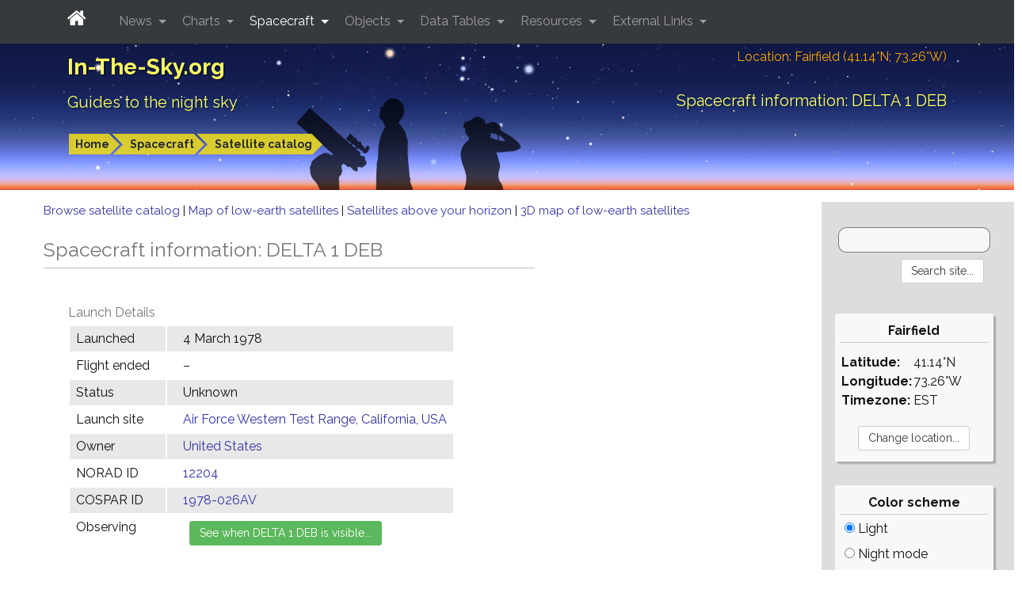

--- FILE ---
content_type: text/html; charset=UTF-8
request_url: https://in-the-sky.org/spacecraft.php?id=12204
body_size: 22094
content:
<!DOCTYPE html>
<html lang="en">        <head>
            <meta charset="utf-8">
            <meta name="viewport" content="width=device-width, initial-scale=1, shrink-to-fit=no">
            <meta http-equiv="x-ua-compatible" content="ie=edge">
            <meta name="description" content="DELTA 1 DEB, launched from Air Force Western Test Range, California, USA in 1978."/>
            <meta name="keywords"
                  content="astronomy news, tonight's sky, telescope, binoculars, stars, planet, mercury, venus, mars, jupiter, saturn, uranus, neptune"/>
            <meta name="generator" content="Dominic Ford"/>
            <meta name="author" content="Dominic Ford"/>
            <meta name="theme-color" content="#001080"/>

            <title id="title1">
                Spacecraft information: DELTA 1 DEB - In-The-Sky.org            </title>

            
            <!-- Global site tag -->
                            <!-- Google tag (gtag.js) -->
                <script async src="https://www.googletagmanager.com/gtag/js?id=G-NY6M53GHY3"></script>
                <script>
                    window.dataLayer = window.dataLayer || [];

                    function gtag() {
                        dataLayer.push(arguments);
                    }

                    gtag('js', new Date());

                    gtag('config', 'G-NY6M53GHY3');
                </script>

            
            <script src="https://in-the-sky.org/vendor/jquery/dist/jquery.min.js" type="text/javascript"></script>

            <script src="https://in-the-sky.org/vendor/tether/dist/js/tether.min.js"></script>
            <link rel="stylesheet" href="https://in-the-sky.org/vendor/bootstrap/dist/css/bootstrap.min.css">
            <script src="https://in-the-sky.org/vendor/bootstrap/dist/js/bootstrap.min.js"></script>

            <script src="https://in-the-sky.org/vendor/jquery-ui/jquery-ui.min.js" type="text/javascript"></script>
            <link rel="stylesheet" type="text/css"
                  href="https://in-the-sky.org/vendor/jquery-ui/themes/ui-lightness/jquery-ui.min.css"/>
            <style type="text/css">
                .ui-slider-horizontal .ui-state-default {
                    background: url(https://in-the-sky.org//images/sliderarrow.png) no-repeat;
                    width: 9px;
                    height: 20px;
                    border: 0 none;
                    margin-left: -4px;
                }

                .ui-slider-vertical .ui-state-default {
                    background: url(https://in-the-sky.org//images/slidervarrow.png) no-repeat;
                    width: 20px;
                    height: 9px;
                    border: 0 none;
                    margin-left: -4px;
                }
            </style>

            <link rel="preconnect" href="https://fonts.googleapis.com">
            <link rel="preconnect" href="https://fonts.gstatic.com" crossorigin>
            <link href="https://fonts.googleapis.com/css2?family=Raleway:ital,wght@0,100..900;1,100..900&display=swap" rel="stylesheet">
            <link rel="stylesheet" href="https://in-the-sky.org/vendor/font-awesome/css/font-awesome.min.css">

            <link rel="stylesheet" type="text/css"
                  href="https://in-the-sky.org/css/style-0.css" media="all"/>
            <link rel="stylesheet" type="text/css" href="https://in-the-sky.org/css/style-print.css" media="print"/>

            
            <script type="text/javascript">
                window.server = "https://in-the-sky.org/";
                window.server_json = "https://in-the-sky.org/";
                window.server_htv = "https://hilltopviews.org.uk/";
                window.server_htv_json = "https://hilltopviews.org.uk/";
                window.server_htv_ajax = [
                    "https://tiles00.hilltopviews.org.uk/", "https://tiles00.hilltopviews.org.uk/",
                    "https://tiles00.hilltopviews.org.uk/", "https://tiles01.hilltopviews.org.uk/",
                    "https://tiles01.hilltopviews.org.uk/", "https://tiles01.hilltopviews.org.uk/",
                    "https://tiles01.hilltopviews.org.uk/", "https://tiles01.hilltopviews.org.uk/"];
                window.skin = "0";
            </script>

            <script type="text/javascript" src="https://in-the-sky.org/js/inthesky2024a.min.js"></script>

            <meta property="og:title"
                  content="Spacecraft information: DELTA 1 DEB"/>
            <meta property="og:url"
                  content="https://in-the-sky.org//spacecraft.php?id=12204"/>
            <meta property="og:description"
                  content="DELTA 1 DEB, launched from Air Force Western Test Range, California, USA in 1978."/>
            <meta property="og:type" content="article"/>
            <meta property="og:site_name" content="In-The-Sky.org"/>

            <meta name="twitter:card"
                  content="summary_large_image"/>
            <meta name="twitter:site" content="@intheskyorg"/>
            <meta name="twitter:creator" content="@dcf21"/>
            <meta name="twitter:title"
                  content="Spacecraft information: DELTA 1 DEB"/>
            <meta name="twitter:description"
                  content="DELTA 1 DEB, launched from Air Force Western Test Range, California, USA in 1978."/>

                            <link rel="image_src" href="https://in-the-sky.org//screenshots/satmap.png"
                      title="Spacecraft information: DELTA 1 DEB"/>
                <meta property="og:image" content="https://in-the-sky.org//screenshots/satmap.png"/>
                <meta name="twitter:image" content="https://in-the-sky.org//screenshots/satmap.png"/>
            
            <script type='application/ld+json'>
                {
                  "@context": "http://www.schema.org",
                  "@type": "Article",
                  "inLanguage": "en-US",
                  "name": "In-The-Sky.org",
                  "url": "https://in-the-sky.org//spacecraft.php?id=12204",
              "mainEntityOfPage": "https://in-the-sky.org//spacecraft.php?id=12204",
              "thumbnailUrl": "https://in-the-sky.org//screenshots/satmap.png",
              "image": {
                "@type": "ImageObject",
                "url": "https://in-the-sky.org//screenshots/satmap.png"
              },
              "headline": "Spacecraft information: DELTA 1 DEB",
              "alternativeHeadline": "DELTA 1 DEB, launched from Air Force Western Test Range, California, USA in 1978.",
              "description": "DELTA 1 DEB, launched from Air Force Western Test Range, California, USA in 1978.",
              "author": {
                "@type": "Person",
                "name": "Dominic Ford"
              },
              "editor": {
                "@type": "Person",
                "name": "Dominic Ford"
              },
              "genre": "astronomy",
              "keywords": "astronomy space night sky",
              "publisher": {
                "@type": "Organization",
                "name": "In-The-Sky.org",
                "logo": {
                    "@type": "ImageObject",
                    "url": "https://in-the-sky.org/images/site_logo.png"
                },
                "address": {
                   "@type": "PostalAddress",
                   "streetAddress": "c/o Dominic Ford, Institute of Astronomy, University of Cambridge, Madingley Road, Cambridge CB3 0HA United Kingdom",
                   "addressLocality": "Cambridge",
                   "addressRegion": " Cambridgeshire",
                   "postalCode": "CB3 0HA",
                   "addressCountry": "United Kingdom"
                }
              },
                "datePublished": "2018-08-01T00:00:00+0000","dateCreated": "2018-08-01T00:00:00+0000","dateModified": "2018-08-01T00:00:00+0000",                "sameAs": ["https://www.facebook.com/intheskyorg/", "https://twitter.com/intheskyorg"]
              }


            </script>

            <style media="screen" type="text/css">
                .form-item { margin: 12px 20px 20px 15px; max-width:220px; }
.formlabel { margin-left: 0; }

.btn { margin: 4px 8px; }

div.objinfo { margin: 24px 0; clear: both; padding:3px; }
table.objinfo td { padding: 4px 8px; }
table.objinfo td:nth-child(1) { padding-right: 20px; }
table.objinfo td:nth-child(2) { padding-left: 20px; }
div.objinfo span.formlabel { border-bottom: 1px solid #ddd; display:block; margin: 4px 0; }
.objinfo { font-size:16px; }
.objinfo td { vertical-align: top; }
table.timeline td { padding-left: 8px; padding-right: 8px; }
.linkbar { width: 210px !important; }

.chart_holder { padding: 6px; margin:25px 2px; }
.spacecraft_info_box { padding: 6px; margin:25px; }            </style>
                    </head>

        
        <body><div class="contentwrapper">

        <div class="bannerback">
            <div class="container banner">
                <div class="col-xs-12">
                    <div class="banner_txt_left" id="top">
                        <p class="toptitleA">
                            <a class="blkprint" href="https://in-the-sky.org/index.php">In-The-Sky.org</a>
                        </p>
                        <p class="toptitleB">
                            <a class="blkprint" href="https://in-the-sky.org/index.php">Guides&nbsp;to&nbsp;the&nbsp;night&nbsp;sky</a>
                        </p>
                    </div>
                    <div class="banner_txt_location blkprint">
                        <a href="https://in-the-sky.org/location.php">Location:
                            Fairfield (41.14&deg;N; 73.26&deg;W)</a>
                    </div>
                    <div class="banner_txt_right">
                        <p class="toptitleC blkprint" id="title2">Spacecraft information: DELTA 1 DEB</p>
                    </div>
                </div>
                <div class="col-xs-12">
                            <table>
            <tr>
                <td class="snugtop" style="white-space:nowrap;">
                    <p class="smtext" style="padding:12px 0 6px 0;">
                        <span class="chevron_holder"><a class='chevron' href='https://in-the-sky.org/'>Home</a></span><span class="chevron_holder"><span class="chevronsep">&nbsp;</span><a class='chevron' href='https://in-the-sky.org/satmap_worldmap.php'>Spacecraft</a></span><span class="chevron_holder"><span class="chevronsep">&nbsp;</span><a class='chevron' href='https://in-the-sky.org/search.php?s=&searchtype=Spacecraft&satorder=0&lyearmin=1978&lyearmax=1979'>Satellite catalog</a></span>                    </p></td>
                            </tr>
        </table>
                        </div>
                <div id="bannerppl" class="noprint"></div>
            </div>
            <div id="bannerfull"></div>
        </div>

        <nav id="navbar-header" class="navbar navbar-dark bg-inverse navbar-fixed-top">
            <div class="container">
                <button class="navbar-toggler hidden-md-up" type="button"
                        data-toggle="collapse" data-target="#collapsing-navbar">
                    <i class="fa fa-bars" aria-hidden="true"></i>
                </button>
                <div class="collapse in" id="collapsing-navbar">

                    <a class="navbar-brand" style="padding-right:25px;" href="https://in-the-sky.org/">
                        <i class="fa fa-home" aria-hidden="true"></i>
                    </a>

                    <ul class="nav navbar-nav">
                        <li class="nav-item dropdown ">
                            <a class="nav-link dropdown-toggle" data-toggle="dropdown" href="#" role="button"
                               aria-haspopup="true" aria-expanded="false">
                                News
                            </a>
                            <div class="dropdown-menu" aria-labelledby="Preview">
                                <a class="dropdown-item" href="https://in-the-sky.org/newsindex.php?feed=thesky">
                                    Upcoming events
                                </a>
                                <div class="dropdown-submenu">
                                    <a class="dropdown-item dropdown-toggle" href="#">By topic</a>
                                    <ul class="dropdown-menu">
                                        <li><a class='dropdown-item' href='https://in-the-sky.org/newsindex.php?feed=appulses'>Appulses</a></li><li><a class='dropdown-item' href='https://in-the-sky.org/newsindex.php?feed=asteroids'>Asteroids</a></li><li><a class='dropdown-item' href='https://in-the-sky.org/newsindex.php?feed=comets'>Comets</a></li><li><a class='dropdown-item' href='https://in-the-sky.org/newsindex.php?feed=conjunctions'>Conjunctions</a></li><li><a class='dropdown-item' href='https://in-the-sky.org/newsindex.php?feed=deepsky'>The Deep Sky</a></li><li><a class='dropdown-item' href='https://in-the-sky.org/newsindex.php?feed=dwarfplanets'>The Dwarf Planets</a></li><li><a class='dropdown-item' href='https://in-the-sky.org/newsindex.php?feed=earth'>The Earth</a></li><li><a class='dropdown-item' href='https://in-the-sky.org/newsindex.php?feed=eclipses'>Eclipses</a></li><li><a class='dropdown-item' href='https://in-the-sky.org/newsindex.php?feed=innerplanets'>The Inner Planets</a></li><li><a class='dropdown-item' href='https://in-the-sky.org/newsindex.php?feed=meteors'>Meteor Showers</a></li><li><a class='dropdown-item' href='https://in-the-sky.org/newsindex.php?feed=moon'>The Moon</a></li><li><a class='dropdown-item' href='https://in-the-sky.org/newsindex.php?feed=novae'>Novae &amp; Supernovae</a></li><li><a class='dropdown-item' href='https://in-the-sky.org/newsindex.php?feed=occultations'>Lunar Occultations</a></li><li><a class='dropdown-item' href='https://in-the-sky.org/newsindex.php?feed=outerplanets'>The Outer Planets</a></li>                                    </ul>
                                </div>
                                <a class="dropdown-item" href="https://in-the-sky.org/data/comets.php">
                                    Current comets
                                </a>
                                <a class="dropdown-item" href="https://in-the-sky.org/newsmap.php">
                                    News planetarium
                                </a>
                                <a class="dropdown-item" href="https://in-the-sky.org/newscal.php">
                                    Event calendar
                                </a>
                                <a class="dropdown-item" href="https://in-the-sky.org/eclipses.php">
                                    Eclipses
                                </a>
                                <a class="dropdown-item" href="https://in-the-sky.org/search.php?s=&amp;searchtype=News">
                                    News search
                                </a>
                            </div>
                        </li>
                        <li class="nav-item dropdown ">
                            <a class="nav-link dropdown-toggle" data-toggle="dropdown" href="#" role="button"
                               aria-haspopup="true" aria-expanded="false">
                                Charts
                            </a>
                            <div class="dropdown-menu" aria-labelledby="Preview">
                                <a class="dropdown-item" href="https://in-the-sky.org/skymap.php">
                                    Planetarium
                                </a>
                                <a class="dropdown-item" href="https://in-the-sky.org/skymap2.php">
                                    All-sky charts
                                </a>
                                <a class="dropdown-item" href="https://in-the-sky.org/skymap3.php">
                                    Sky rotation diagram
                                </a>
                                <a class="dropdown-item" href="https://in-the-sky.org/staratlas.php">
                                    Star atlas
                                </a>
                                <a class="dropdown-item" href="https://in-the-sky.org/solarsystem.php">
                                    The solar system
                                </a>
                                <a class="dropdown-item" href="https://moon.in-the-sky.org/">
                                    3D Moon map
                                </a>
                                <a class="dropdown-item" href="https://in-the-sky.org/findercharts.php">
                                    Object-finder charts
                                </a>
                                <a class="dropdown-item" href="https://in-the-sky.org/risesetcharts.php">
                                    Rising &amp; setting times
                                </a>
                                <a class="dropdown-item" href="https://in-the-sky.org/twilightmap.php">
                                    Live twilight map
                                </a>
                                <a class="dropdown-item" href="https://in-the-sky.org/timezone_map.php">
                                    World timezone map
                                </a>
                                <a class="dropdown-item" href="https://in-the-sky.org/earthinspace.php">
                                    The Earth in space
                                </a>
                                <a class="dropdown-item" href="https://in-the-sky.org/ngc3d.php">
                                    The Universe in 3D
                                </a>
                                <a class="dropdown-item" href="https://in-the-sky.org/jupiter.php">
                                    The moons of Jupiter
                                </a>
                                <a class="dropdown-item" href="https://in-the-sky.org/weather.php">
                                    Weather forecast
                                </a>
                                <a class="dropdown-item" href="https://in-the-sky.org/graphs.php">
                                    Custom graphs
                                </a>
                                <a class="dropdown-item" href="https://in-the-sky.org/charts.php">
                                    More...
                                </a>
                            </div>
                        </li>
                        <li class="nav-item dropdown active ">
                            <a class="nav-link dropdown-toggle" data-toggle="dropdown" href="#" role="button"
                               aria-haspopup="true" aria-expanded="false">
                                Spacecraft
                            </a>
                            <div class="dropdown-menu" aria-labelledby="Preview">
                                <a class="dropdown-item" href="https://in-the-sky.org/satmap_worldmap.php">
                                    World map of satellite positions
                                </a>
                                <a class="dropdown-item" href="https://in-the-sky.org/satmap_radar.php">
                                    Satellites in your sky
                                </a>
                                <a class="dropdown-item" href="https://in-the-sky.org/satmap_globe.php">
                                    3D satellite map
                                </a>
                                <a class="dropdown-item" href="https://in-the-sky.org/satmap_planetarium.php">
                                    Planetarium of satellites
                                </a>
                                <a class="dropdown-item"
                                   href="https://in-the-sky.org/search.php?s=&amp;searchtype=Spacecraft&amp;satorder=0">
                                    Catalog of spacecraft (SATCAT)
                                </a>
                                <a class="dropdown-item" href="https://in-the-sky.org/satmap_worldmap.php?gps=1">
                                    GPS satellite positions
                                </a>
                                <a class="dropdown-item" href="https://in-the-sky.org/satpasses.php">
                                    Find bright satellite passes
                                </a>
                            </div>
                        </li>
                        <li class="nav-item dropdown ">
                            <a class="nav-link dropdown-toggle" data-toggle="dropdown" href="#" role="button"
                               aria-haspopup="true" aria-expanded="false">
                                Objects
                            </a>
                            <div class="dropdown-menu" aria-labelledby="Preview">
                                <p class="dropdown-menu-heading">Your sky</p>
                                <a class="dropdown-item" href="https://in-the-sky.org/data/planets.php">
                                    Planets
                                </a>
                                <a class="dropdown-item" href="https://in-the-sky.org/data/comets.php">
                                    Comets
                                </a>
                                <a class="dropdown-item" href="https://in-the-sky.org/data/asteroids.php">
                                    Asteroids
                                </a>
                                <a class="dropdown-item" href="https://in-the-sky.org/data/deepsky.php">
                                    Deep sky objects
                                </a>
                                <a class="dropdown-item" href="https://in-the-sky.org/whatsup.php">
                                    Sky diagram
                                </a>
                                <a class="dropdown-item" href="https://in-the-sky.org/whatsup_times.php">
                                    Rising / setting times
                                </a>
                                <div class="dropdown-divider"></div>
                                <p class="dropdown-menu-heading">Object catalogs</p>
                                <a class="dropdown-item" href="https://in-the-sky.org/data/catalogue.php?cat=Messier">
                                    Messier objects
                                </a>
                                <a class="dropdown-item" href="https://in-the-sky.org/data/catalogue.php?cat=NGC">
                                    Browse catalogs
                                </a>
                                <a class="dropdown-item"
                                   href="https://in-the-sky.org/search.php?s=&amp;searchtype=Objects&amp;magmax=4">
                                    Object search
                                </a>
                                <a class="dropdown-item" href="https://in-the-sky.org/data/data.php">
                                    More...
                                </a>
                            </div>
                        </li>
                        <li class="nav-item dropdown ">
                            <a class="nav-link dropdown-toggle" data-toggle="dropdown" href="#" role="button"
                               aria-haspopup="true" aria-expanded="false">
                                Data Tables
                            </a>
                            <div class="dropdown-menu" aria-labelledby="Preview">
                                <a class="dropdown-item" href="https://in-the-sky.org/data/constellations_list.php">
                                    List of the constellations
                                </a>
                                <a class="dropdown-item" href="https://in-the-sky.org/sunrise.php">
                                    Sunrise &amp; sunset times
                                </a>
                                <a class="dropdown-item"
                                   href="https://in-the-sky.org/ephemeris.php?objtxt=Sun&amp;irs=1">
                                    Twilight times
                                </a>
                                <a class="dropdown-item" href="https://in-the-sky.org/ephemeris.php">
                                    Ephemerides
                                </a>
                                <a class="dropdown-item"
                                   href="https://in-the-sky.org/whatsup_times.php">
                                    Rising / setting times
                                </a>
                                <a class="dropdown-item"
                                   href="https://in-the-sky.org/article.php?term=phases_of_the_moon">
                                    Phases of the Moon
                                </a>
                                <a class="dropdown-item" href="https://in-the-sky.org/time.php">
                                    Timezone conversion
                                </a>
                                <a class="dropdown-item" href="https://in-the-sky.org/timezone.php">
                                    When do the clocks change?
                                </a>
                                <a class="dropdown-item" href="https://in-the-sky.org/ephemerides.php">
                                    More...
                                </a>
                            </div>
                        </li>
                        <li class="nav-item dropdown ">
                            <a class="nav-link dropdown-toggle" data-toggle="dropdown" href="#" role="button"
                               aria-haspopup="true" aria-expanded="false">
                                Resources
                            </a>
                            <div class="dropdown-menu" aria-labelledby="Preview">
                                <a class="dropdown-item" href="https://in-the-sky.org/data/constellations_map.php">
                                    Map of the constellations
                                </a>
                                <a class="dropdown-item" href="https://in-the-sky.org/article.php">
                                    Articles
                                </a>
                                <a class="dropdown-item" href="https://in-the-sky.org/planisphere/index.php">
                                    Make a planisphere
                                </a>
                                <a class="dropdown-item" href="https://in-the-sky.org/astrolabe/index.php">
                                    Make a medieval astrolabe
                                </a>
                                <a class="dropdown-item" href="https://in-the-sky.org/precession/index.php">
                                    Precession of the equinoxes
                                </a>
                                <a class="dropdown-item" href="https://in-the-sky.org/software.php">
                                    Open-source software
                                </a>
                                <a class="dropdown-item" href="https://in-the-sky.org/misc/pubs.php">
                                    Cambridge pub map
                                </a>
                                <a class="dropdown-item" href="https://in-the-sky.org/about.php">
                                    About In-The-Sky.org
                                </a>
                                <a class="dropdown-item" href="https://in-the-sky.org/about_privacy.php">
                                    Privacy policy
                                </a>
                                <a class="dropdown-item" href="https://in-the-sky.org/misc/misc.php">
                                    More...
                                </a>
                            </div>
                        </li>
                        <li class="nav-item dropdown ">
                            <a class="nav-link dropdown-toggle" data-toggle="dropdown" href="#" role="button"
                               aria-haspopup="true" aria-expanded="false">
                                External Links
                            </a>
                            <div class="dropdown-menu" aria-labelledby="Preview">
                                <a class="dropdown-item" href="https://sciencedemos.org.uk/">Science Demos</a>
                                <a class="dropdown-item" href="https://hilltopviews.org.uk/">Hill Top Views</a>
                                <a class="dropdown-item" href="http://www.pyxplot.org.uk/">Pyxplot</a>
                                <a class="dropdown-item" href="https://jsplot.dcford.org.uk/">JSPlot</a>
                                <a class="dropdown-item"
                                   href="https://britastro.org/observations/search.php?library=0&sort_order=0&status=0&format=1">Astrophotography
                                    Archive</a>
                                <a class="dropdown-item" href="https://photos.dcford.org.uk/">Photo Gallery</a>
                                <a class="dropdown-item" href="https://in-the-sky.org/links.php">More...</a>
                            </div>
                        </li>
                    </ul>
                </div>
            </div>
        </nav>
        <script type="application/javascript">
            $('.dropdown-menu a.dropdown-toggle').on('click', function (e) {
                if (!$(this).next().hasClass('show_dcf')) {
                    $(this).parents('.dropdown-menu').first().find('.show_dcf').removeClass('show_dcf');
                }
                var $subMenu = $(this).next('.dropdown-menu');
                $subMenu.toggleClass('show_dcf');


                $(this).parents('div.dropdown.show_dcf').on('hidden.bs.dropdown', function (e) {
                    $('.dropdown-submenu .show_dcf').removeClass('show_dcf');
                });

                return false;
            });

            if ($(window).width() < 768) $("#collapsing-navbar").collapse("hide");

            $(function () {
                setInterval(function () {
                    if ($(window).width() > 768) {
                        if (!window.is_large) $("#collapsing-navbar").collapse("show");
                        window.is_large = true;
                    } else {
                        window.is_large = false;

                    }
                }, 500);
            });
        </script>

        <div class="bannerfade noprint"></div>

        <div class="mainpage container-fluid"><div class="row"><div class="col-xl-10b"><div class="mainpane">    <div style="font-size:15px;">
        <a href="https://in-the-sky.org/search.php?s=&searchtype=Spacecraft&satorder=0&lyearmin=1978&lyearmax=1979">
            Browse satellite catalog
        </a> |
        <a href="https://in-the-sky.org/satmap_worldmap.php">
            Map of low-earth satellites
        </a> |
        <a href="https://in-the-sky.org/satmap_radar.php">
            Satellites above your horizon
        </a> |
        <a href="https://in-the-sky.org/satmap_globe.php">
            3D map of low-earth satellites
        </a>
    </div>

    <p class="widetitle_sa">Spacecraft information: DELTA 1 DEB</p>

    <div class="form-item-holder">
        <div class="spacecraft_info_box">
            <span class="formlabel">Launch Details</span>
            <table class="objinfo stripy">
                <tr>
                    <td>Launched</td>
                    <td>4 March 1978</td>
                </tr>
                <tr>
                    <td>Flight ended</td>
                    <td>
                        &ndash;                    </td>
                </tr>
                <tr>
                    <td>Status</td>
                    <td>Unknown</td>
                </tr>
                                                <tr>
                    <td>Launch site</td>
                    <td>
                        <a href="https://in-the-sky.org/search.php?searchtype=Spacecraft&satsite=2">
                            Air Force Western Test Range, California, USA                        </a>
                    </td>
                </tr>
                <tr>
                    <td>Owner</td>
                    <td>
                        <a href="https://in-the-sky.org/search.php?searchtype=Spacecraft&satowner=82">
                            United States                        </a>
                    </td>
                </tr>
                <tr>
                    <td>NORAD ID</td>
                    <td>
                        <a href="https://in-the-sky.org/search.php?s=&searchtype=Spacecraft&satorder=0&lyearmin=1978&lyearmax=1979">
                            12204                        </a>
                    </td>
                </tr>
                <tr>
                    <td>COSPAR ID</td>
                    <td>
                        <a href="https://in-the-sky.org/search.php?s=&searchtype=Spacecraft&satorder=0&lyearmin=1978&lyearmax=1979">
                            1978-026AV                        </a>
                    </td>
                </tr>
                                <tr>
                    <td>Observing</td>
                    <td>
                        <form method="get" action="https://in-the-sky.org/satpasses.php">
                            <input type="hidden" name="gotosat" value="12204"/>
                            <input type="submit" class="btn btn-sm btn-success"
                                   value="See when DELTA 1 DEB is visible..."/>
                        </form>
                    </td>
                </tr>
            </table>
        </div>

                    <div class="spacecraft_info_box">
                <p class="formlabel">Current orbital elements</p>
                <table class="timeline stripy">
                    <tr>
                        <td>Inclination</td>
                        <td>98.759&deg;</td>
                    </tr>
                    <tr>
                        <td>Eccentricity</td>
                        <td>0.00779</td>
                    </tr>
                    <tr>
                        <td>RA ascending node</td>
                        <td>2.643&nbsp;hr</td>
                    </tr>
                    <tr>
                        <td>Argument perigee</td>
                        <td>303.836&deg;</td>
                    </tr>
                    <tr>
                        <td>Mean anomaly</td>
                        <td>55.543&deg;</td>
                    </tr>
                    <tr>
                        <td>Orbital period</td>
                        <td>
                            100.643&nbsp;min
                        </td>
                    </tr>
                    <tr>
                        <td>Epoch of osculation</td>
                        <td>16 Jan 2026, 12:47</td>
                    </tr>
                </table>
                <p style="text-align: center; margin-top: 6px;">
                    <a href="https://in-the-sky.org/spacecraft_elements.php?id=12204">
                        <b>See historical orbital elements&nbsp;&#187;</b>
                    </a>
                </p>
            </div>

            <div class="spacecraft_info_box">
                <p class="formlabel">Derived Quantities</p>
                <table class="timeline stripy">
                    <tr>
                        <td>Min Altitude</td>
                        <td>
                            740.4 km                        </td>
                    </tr>
                    <tr>
                        <td>Mean Altitude</td>
                        <td>796.2 km</td>
                    </tr>
                    <tr>
                        <td>Peak Altitude</td>
                        <td>852.0 km</td>
                    </tr>
                </table>
            </div>
        
        
                    <div class="spacecraft_info_box">
                <p class="formlabel">Launched alongside</p>
                                    <span style="display: inline-block; min-width: 200px; margin-right:20px;">
                <a href="https://in-the-sky.org/spacecraft.php?id=10702">
                    LANDSAT 3                </a>
                </span>
                                    <span style="display: inline-block; min-width: 200px; margin-right:20px;">
                <a href="https://in-the-sky.org/spacecraft.php?id=10703">
                    OSCAR 8                </a>
                </span>
                                    <span style="display: inline-block; min-width: 200px; margin-right:20px;">
                <a href="https://in-the-sky.org/spacecraft.php?id=10704">
                    DELTA 1 R/B                </a>
                </span>
                                    <span style="display: inline-block; min-width: 200px; margin-right:20px;">
                <a href="https://in-the-sky.org/spacecraft.php?id=12164">
                    DELTA 1 DEB                </a>
                </span>
                                    <span style="display: inline-block; min-width: 200px; margin-right:20px;">
                <a href="https://in-the-sky.org/spacecraft.php?id=12165">
                    DELTA 1 DEB                </a>
                </span>
                                    <span style="display: inline-block; min-width: 200px; margin-right:20px;">
                <a href="https://in-the-sky.org/spacecraft.php?id=12166">
                    DELTA 1 DEB                </a>
                </span>
                                    <span style="display: inline-block; min-width: 200px; margin-right:20px;">
                <a href="https://in-the-sky.org/spacecraft.php?id=12167">
                    DELTA 1 DEB                </a>
                </span>
                                    <span style="display: inline-block; min-width: 200px; margin-right:20px;">
                <a href="https://in-the-sky.org/spacecraft.php?id=12168">
                    DELTA 1 DEB                </a>
                </span>
                                    <span style="display: inline-block; min-width: 200px; margin-right:20px;">
                <a href="https://in-the-sky.org/spacecraft.php?id=12169">
                    DELTA 1 DEB                </a>
                </span>
                                    <span style="display: inline-block; min-width: 200px; margin-right:20px;">
                <a href="https://in-the-sky.org/spacecraft.php?id=12170">
                    DELTA 1 DEB                </a>
                </span>
                                    <span style="display: inline-block; min-width: 200px; margin-right:20px;">
                <a href="https://in-the-sky.org/spacecraft.php?id=12171">
                    DELTA 1 DEB                </a>
                </span>
                                    <span style="display: inline-block; min-width: 200px; margin-right:20px;">
                <a href="https://in-the-sky.org/spacecraft.php?id=12172">
                    DELTA 1 DEB                </a>
                </span>
                                    <span style="display: inline-block; min-width: 200px; margin-right:20px;">
                <a href="https://in-the-sky.org/spacecraft.php?id=12173">
                    DELTA 1 DEB                </a>
                </span>
                                    <span style="display: inline-block; min-width: 200px; margin-right:20px;">
                <a href="https://in-the-sky.org/spacecraft.php?id=12174">
                    DELTA 1 DEB                </a>
                </span>
                                    <span style="display: inline-block; min-width: 200px; margin-right:20px;">
                <a href="https://in-the-sky.org/spacecraft.php?id=12175">
                    DELTA 1 DEB                </a>
                </span>
                                    <span style="display: inline-block; min-width: 200px; margin-right:20px;">
                <a href="https://in-the-sky.org/spacecraft.php?id=12176">
                    DELTA 1 DEB                </a>
                </span>
                                    <span style="display: inline-block; min-width: 200px; margin-right:20px;">
                <a href="https://in-the-sky.org/spacecraft.php?id=12177">
                    DELTA 1 DEB                </a>
                </span>
                                    <span style="display: inline-block; min-width: 200px; margin-right:20px;">
                <a href="https://in-the-sky.org/spacecraft.php?id=12178">
                    DELTA 1 DEB                </a>
                </span>
                                    <span style="display: inline-block; min-width: 200px; margin-right:20px;">
                <a href="https://in-the-sky.org/spacecraft.php?id=12179">
                    DELTA 1 DEB                </a>
                </span>
                                    <span style="display: inline-block; min-width: 200px; margin-right:20px;">
                <a href="https://in-the-sky.org/spacecraft.php?id=12180">
                    DELTA 1 DEB                </a>
                </span>
                                    <span style="display: inline-block; min-width: 200px; margin-right:20px;">
                <a href="https://in-the-sky.org/spacecraft.php?id=12181">
                    DELTA 1 DEB                </a>
                </span>
                                    <span style="display: inline-block; min-width: 200px; margin-right:20px;">
                <a href="https://in-the-sky.org/spacecraft.php?id=12182">
                    DELTA 1 DEB                </a>
                </span>
                                    <span style="display: inline-block; min-width: 200px; margin-right:20px;">
                <a href="https://in-the-sky.org/spacecraft.php?id=12183">
                    DELTA 1 DEB                </a>
                </span>
                                    <span style="display: inline-block; min-width: 200px; margin-right:20px;">
                <a href="https://in-the-sky.org/spacecraft.php?id=12184">
                    DELTA 1 DEB                </a>
                </span>
                                    <span style="display: inline-block; min-width: 200px; margin-right:20px;">
                <a href="https://in-the-sky.org/spacecraft.php?id=12185">
                    DELTA 1 DEB                </a>
                </span>
                                    <span style="display: inline-block; min-width: 200px; margin-right:20px;">
                <a href="https://in-the-sky.org/spacecraft.php?id=12186">
                    DELTA 1 DEB                </a>
                </span>
                                    <span style="display: inline-block; min-width: 200px; margin-right:20px;">
                <a href="https://in-the-sky.org/spacecraft.php?id=12187">
                    DELTA 1 DEB                </a>
                </span>
                                    <span style="display: inline-block; min-width: 200px; margin-right:20px;">
                <a href="https://in-the-sky.org/spacecraft.php?id=12188">
                    DELTA 1 DEB                </a>
                </span>
                                    <span style="display: inline-block; min-width: 200px; margin-right:20px;">
                <a href="https://in-the-sky.org/spacecraft.php?id=12189">
                    DELTA 1 DEB                </a>
                </span>
                                    <span style="display: inline-block; min-width: 200px; margin-right:20px;">
                <a href="https://in-the-sky.org/spacecraft.php?id=12190">
                    DELTA 1 DEB                </a>
                </span>
                                    <span style="display: inline-block; min-width: 200px; margin-right:20px;">
                <a href="https://in-the-sky.org/spacecraft.php?id=12191">
                    DELTA 1 DEB                </a>
                </span>
                                    <span style="display: inline-block; min-width: 200px; margin-right:20px;">
                <a href="https://in-the-sky.org/spacecraft.php?id=12192">
                    DELTA 1 DEB                </a>
                </span>
                                    <span style="display: inline-block; min-width: 200px; margin-right:20px;">
                <a href="https://in-the-sky.org/spacecraft.php?id=12193">
                    DELTA 1 DEB                </a>
                </span>
                                    <span style="display: inline-block; min-width: 200px; margin-right:20px;">
                <a href="https://in-the-sky.org/spacecraft.php?id=12194">
                    DELTA 1 DEB                </a>
                </span>
                                    <span style="display: inline-block; min-width: 200px; margin-right:20px;">
                <a href="https://in-the-sky.org/spacecraft.php?id=12195">
                    DELTA 1 DEB                </a>
                </span>
                                    <span style="display: inline-block; min-width: 200px; margin-right:20px;">
                <a href="https://in-the-sky.org/spacecraft.php?id=12196">
                    DELTA 1 DEB                </a>
                </span>
                                    <span style="display: inline-block; min-width: 200px; margin-right:20px;">
                <a href="https://in-the-sky.org/spacecraft.php?id=12197">
                    DELTA 1 DEB                </a>
                </span>
                                    <span style="display: inline-block; min-width: 200px; margin-right:20px;">
                <a href="https://in-the-sky.org/spacecraft.php?id=12198">
                    DELTA 1 DEB                </a>
                </span>
                                    <span style="display: inline-block; min-width: 200px; margin-right:20px;">
                <a href="https://in-the-sky.org/spacecraft.php?id=12199">
                    DELTA 1 DEB                </a>
                </span>
                                    <span style="display: inline-block; min-width: 200px; margin-right:20px;">
                <a href="https://in-the-sky.org/spacecraft.php?id=12200">
                    DELTA 1 DEB                </a>
                </span>
                                    <span style="display: inline-block; min-width: 200px; margin-right:20px;">
                <a href="https://in-the-sky.org/spacecraft.php?id=12201">
                    DELTA 1 DEB                </a>
                </span>
                                    <span style="display: inline-block; min-width: 200px; margin-right:20px;">
                <a href="https://in-the-sky.org/spacecraft.php?id=12202">
                    DELTA 1 DEB                </a>
                </span>
                                    <span style="display: inline-block; min-width: 200px; margin-right:20px;">
                <a href="https://in-the-sky.org/spacecraft.php?id=12203">
                    DELTA 1 DEB                </a>
                </span>
                                    <span style="display: inline-block; min-width: 200px; margin-right:20px;">
                <a href="https://in-the-sky.org/spacecraft.php?id=12205">
                    DELTA 1 DEB                </a>
                </span>
                                    <span style="display: inline-block; min-width: 200px; margin-right:20px;">
                <a href="https://in-the-sky.org/spacecraft.php?id=12206">
                    DELTA 1 DEB                </a>
                </span>
                                    <span style="display: inline-block; min-width: 200px; margin-right:20px;">
                <a href="https://in-the-sky.org/spacecraft.php?id=12207">
                    DELTA 1 DEB                </a>
                </span>
                                    <span style="display: inline-block; min-width: 200px; margin-right:20px;">
                <a href="https://in-the-sky.org/spacecraft.php?id=12208">
                    DELTA 1 DEB                </a>
                </span>
                                    <span style="display: inline-block; min-width: 200px; margin-right:20px;">
                <a href="https://in-the-sky.org/spacecraft.php?id=12209">
                    DELTA 1 DEB                </a>
                </span>
                                    <span style="display: inline-block; min-width: 200px; margin-right:20px;">
                <a href="https://in-the-sky.org/spacecraft.php?id=12210">
                    DELTA 1 DEB                </a>
                </span>
                                    <span style="display: inline-block; min-width: 200px; margin-right:20px;">
                <a href="https://in-the-sky.org/spacecraft.php?id=12211">
                    DELTA 1 DEB                </a>
                </span>
                                    <span style="display: inline-block; min-width: 200px; margin-right:20px;">
                <a href="https://in-the-sky.org/spacecraft.php?id=12212">
                    DELTA 1 DEB                </a>
                </span>
                                    <span style="display: inline-block; min-width: 200px; margin-right:20px;">
                <a href="https://in-the-sky.org/spacecraft.php?id=12213">
                    DELTA 1 DEB                </a>
                </span>
                                    <span style="display: inline-block; min-width: 200px; margin-right:20px;">
                <a href="https://in-the-sky.org/spacecraft.php?id=12214">
                    DELTA 1 DEB                </a>
                </span>
                                    <span style="display: inline-block; min-width: 200px; margin-right:20px;">
                <a href="https://in-the-sky.org/spacecraft.php?id=12215">
                    DELTA 1 DEB                </a>
                </span>
                                    <span style="display: inline-block; min-width: 200px; margin-right:20px;">
                <a href="https://in-the-sky.org/spacecraft.php?id=12216">
                    DELTA 1 DEB                </a>
                </span>
                                    <span style="display: inline-block; min-width: 200px; margin-right:20px;">
                <a href="https://in-the-sky.org/spacecraft.php?id=12217">
                    DELTA 1 DEB                </a>
                </span>
                                    <span style="display: inline-block; min-width: 200px; margin-right:20px;">
                <a href="https://in-the-sky.org/spacecraft.php?id=12218">
                    DELTA 1 DEB                </a>
                </span>
                                    <span style="display: inline-block; min-width: 200px; margin-right:20px;">
                <a href="https://in-the-sky.org/spacecraft.php?id=12219">
                    DELTA 1 DEB                </a>
                </span>
                                    <span style="display: inline-block; min-width: 200px; margin-right:20px;">
                <a href="https://in-the-sky.org/spacecraft.php?id=12220">
                    DELTA 1 DEB                </a>
                </span>
                                    <span style="display: inline-block; min-width: 200px; margin-right:20px;">
                <a href="https://in-the-sky.org/spacecraft.php?id=12221">
                    DELTA 1 DEB                </a>
                </span>
                                    <span style="display: inline-block; min-width: 200px; margin-right:20px;">
                <a href="https://in-the-sky.org/spacecraft.php?id=12222">
                    DELTA 1 DEB                </a>
                </span>
                                    <span style="display: inline-block; min-width: 200px; margin-right:20px;">
                <a href="https://in-the-sky.org/spacecraft.php?id=12223">
                    DELTA 1 DEB                </a>
                </span>
                                    <span style="display: inline-block; min-width: 200px; margin-right:20px;">
                <a href="https://in-the-sky.org/spacecraft.php?id=12224">
                    DELTA 1 DEB                </a>
                </span>
                                    <span style="display: inline-block; min-width: 200px; margin-right:20px;">
                <a href="https://in-the-sky.org/spacecraft.php?id=12225">
                    DELTA 1 DEB                </a>
                </span>
                                    <span style="display: inline-block; min-width: 200px; margin-right:20px;">
                <a href="https://in-the-sky.org/spacecraft.php?id=12226">
                    DELTA 1 DEB                </a>
                </span>
                                    <span style="display: inline-block; min-width: 200px; margin-right:20px;">
                <a href="https://in-the-sky.org/spacecraft.php?id=12227">
                    DELTA 1 DEB                </a>
                </span>
                                    <span style="display: inline-block; min-width: 200px; margin-right:20px;">
                <a href="https://in-the-sky.org/spacecraft.php?id=12228">
                    DELTA 1 DEB                </a>
                </span>
                                    <span style="display: inline-block; min-width: 200px; margin-right:20px;">
                <a href="https://in-the-sky.org/spacecraft.php?id=12229">
                    DELTA 1 DEB                </a>
                </span>
                                    <span style="display: inline-block; min-width: 200px; margin-right:20px;">
                <a href="https://in-the-sky.org/spacecraft.php?id=12230">
                    DELTA 1 DEB                </a>
                </span>
                                    <span style="display: inline-block; min-width: 200px; margin-right:20px;">
                <a href="https://in-the-sky.org/spacecraft.php?id=12231">
                    DELTA 1 DEB                </a>
                </span>
                                    <span style="display: inline-block; min-width: 200px; margin-right:20px;">
                <a href="https://in-the-sky.org/spacecraft.php?id=12232">
                    DELTA 1 DEB                </a>
                </span>
                                    <span style="display: inline-block; min-width: 200px; margin-right:20px;">
                <a href="https://in-the-sky.org/spacecraft.php?id=12233">
                    DELTA 1 DEB                </a>
                </span>
                                    <span style="display: inline-block; min-width: 200px; margin-right:20px;">
                <a href="https://in-the-sky.org/spacecraft.php?id=12234">
                    DELTA 1 DEB                </a>
                </span>
                                    <span style="display: inline-block; min-width: 200px; margin-right:20px;">
                <a href="https://in-the-sky.org/spacecraft.php?id=12235">
                    DELTA 1 DEB                </a>
                </span>
                                    <span style="display: inline-block; min-width: 200px; margin-right:20px;">
                <a href="https://in-the-sky.org/spacecraft.php?id=12236">
                    DELTA 1 DEB                </a>
                </span>
                                    <span style="display: inline-block; min-width: 200px; margin-right:20px;">
                <a href="https://in-the-sky.org/spacecraft.php?id=12237">
                    DELTA 1 DEB                </a>
                </span>
                                    <span style="display: inline-block; min-width: 200px; margin-right:20px;">
                <a href="https://in-the-sky.org/spacecraft.php?id=12238">
                    DELTA 1 DEB                </a>
                </span>
                                    <span style="display: inline-block; min-width: 200px; margin-right:20px;">
                <a href="https://in-the-sky.org/spacecraft.php?id=12239">
                    DELTA 1 DEB                </a>
                </span>
                                    <span style="display: inline-block; min-width: 200px; margin-right:20px;">
                <a href="https://in-the-sky.org/spacecraft.php?id=12240">
                    DELTA 1 DEB                </a>
                </span>
                                    <span style="display: inline-block; min-width: 200px; margin-right:20px;">
                <a href="https://in-the-sky.org/spacecraft.php?id=12241">
                    DELTA 1 DEB                </a>
                </span>
                                    <span style="display: inline-block; min-width: 200px; margin-right:20px;">
                <a href="https://in-the-sky.org/spacecraft.php?id=12242">
                    DELTA 1 DEB                </a>
                </span>
                                    <span style="display: inline-block; min-width: 200px; margin-right:20px;">
                <a href="https://in-the-sky.org/spacecraft.php?id=12243">
                    DELTA 1 DEB                </a>
                </span>
                                    <span style="display: inline-block; min-width: 200px; margin-right:20px;">
                <a href="https://in-the-sky.org/spacecraft.php?id=12244">
                    DELTA 1 DEB                </a>
                </span>
                                    <span style="display: inline-block; min-width: 200px; margin-right:20px;">
                <a href="https://in-the-sky.org/spacecraft.php?id=12245">
                    DELTA 1 DEB                </a>
                </span>
                                    <span style="display: inline-block; min-width: 200px; margin-right:20px;">
                <a href="https://in-the-sky.org/spacecraft.php?id=12246">
                    DELTA 1 DEB                </a>
                </span>
                                    <span style="display: inline-block; min-width: 200px; margin-right:20px;">
                <a href="https://in-the-sky.org/spacecraft.php?id=12247">
                    DELTA 1 DEB                </a>
                </span>
                                    <span style="display: inline-block; min-width: 200px; margin-right:20px;">
                <a href="https://in-the-sky.org/spacecraft.php?id=12248">
                    DELTA 1 DEB                </a>
                </span>
                                    <span style="display: inline-block; min-width: 200px; margin-right:20px;">
                <a href="https://in-the-sky.org/spacecraft.php?id=12249">
                    DELTA 1 DEB                </a>
                </span>
                                    <span style="display: inline-block; min-width: 200px; margin-right:20px;">
                <a href="https://in-the-sky.org/spacecraft.php?id=12250">
                    DELTA 1 DEB                </a>
                </span>
                                    <span style="display: inline-block; min-width: 200px; margin-right:20px;">
                <a href="https://in-the-sky.org/spacecraft.php?id=12251">
                    DELTA 1 DEB                </a>
                </span>
                                    <span style="display: inline-block; min-width: 200px; margin-right:20px;">
                <a href="https://in-the-sky.org/spacecraft.php?id=12252">
                    DELTA 1 DEB                </a>
                </span>
                                    <span style="display: inline-block; min-width: 200px; margin-right:20px;">
                <a href="https://in-the-sky.org/spacecraft.php?id=12253">
                    DELTA 1 DEB                </a>
                </span>
                                    <span style="display: inline-block; min-width: 200px; margin-right:20px;">
                <a href="https://in-the-sky.org/spacecraft.php?id=12254">
                    DELTA 1 DEB                </a>
                </span>
                                    <span style="display: inline-block; min-width: 200px; margin-right:20px;">
                <a href="https://in-the-sky.org/spacecraft.php?id=12255">
                    DELTA 1 DEB                </a>
                </span>
                                    <span style="display: inline-block; min-width: 200px; margin-right:20px;">
                <a href="https://in-the-sky.org/spacecraft.php?id=12256">
                    DELTA 1 DEB                </a>
                </span>
                                    <span style="display: inline-block; min-width: 200px; margin-right:20px;">
                <a href="https://in-the-sky.org/spacecraft.php?id=12257">
                    DELTA 1 DEB                </a>
                </span>
                                    <span style="display: inline-block; min-width: 200px; margin-right:20px;">
                <a href="https://in-the-sky.org/spacecraft.php?id=12258">
                    DELTA 1 DEB                </a>
                </span>
                                    <span style="display: inline-block; min-width: 200px; margin-right:20px;">
                <a href="https://in-the-sky.org/spacecraft.php?id=12259">
                    DELTA 1 DEB                </a>
                </span>
                                    <span style="display: inline-block; min-width: 200px; margin-right:20px;">
                <a href="https://in-the-sky.org/spacecraft.php?id=12260">
                    DELTA 1 DEB                </a>
                </span>
                                    <span style="display: inline-block; min-width: 200px; margin-right:20px;">
                <a href="https://in-the-sky.org/spacecraft.php?id=12261">
                    DELTA 1 DEB                </a>
                </span>
                                    <span style="display: inline-block; min-width: 200px; margin-right:20px;">
                <a href="https://in-the-sky.org/spacecraft.php?id=12262">
                    DELTA 1 DEB                </a>
                </span>
                                    <span style="display: inline-block; min-width: 200px; margin-right:20px;">
                <a href="https://in-the-sky.org/spacecraft.php?id=12263">
                    DELTA 1 DEB                </a>
                </span>
                                    <span style="display: inline-block; min-width: 200px; margin-right:20px;">
                <a href="https://in-the-sky.org/spacecraft.php?id=12264">
                    DELTA 1 DEB                </a>
                </span>
                                    <span style="display: inline-block; min-width: 200px; margin-right:20px;">
                <a href="https://in-the-sky.org/spacecraft.php?id=12265">
                    DELTA 1 DEB                </a>
                </span>
                                    <span style="display: inline-block; min-width: 200px; margin-right:20px;">
                <a href="https://in-the-sky.org/spacecraft.php?id=12266">
                    DELTA 1 DEB                </a>
                </span>
                                    <span style="display: inline-block; min-width: 200px; margin-right:20px;">
                <a href="https://in-the-sky.org/spacecraft.php?id=12267">
                    DELTA 1 DEB                </a>
                </span>
                                    <span style="display: inline-block; min-width: 200px; margin-right:20px;">
                <a href="https://in-the-sky.org/spacecraft.php?id=12268">
                    DELTA 1 DEB                </a>
                </span>
                                    <span style="display: inline-block; min-width: 200px; margin-right:20px;">
                <a href="https://in-the-sky.org/spacecraft.php?id=12269">
                    DELTA 1 DEB                </a>
                </span>
                                    <span style="display: inline-block; min-width: 200px; margin-right:20px;">
                <a href="https://in-the-sky.org/spacecraft.php?id=12270">
                    DELTA 1 DEB                </a>
                </span>
                                    <span style="display: inline-block; min-width: 200px; margin-right:20px;">
                <a href="https://in-the-sky.org/spacecraft.php?id=12271">
                    DELTA 1 DEB                </a>
                </span>
                                    <span style="display: inline-block; min-width: 200px; margin-right:20px;">
                <a href="https://in-the-sky.org/spacecraft.php?id=12272">
                    DELTA 1 DEB                </a>
                </span>
                                    <span style="display: inline-block; min-width: 200px; margin-right:20px;">
                <a href="https://in-the-sky.org/spacecraft.php?id=12273">
                    DELTA 1 DEB                </a>
                </span>
                                    <span style="display: inline-block; min-width: 200px; margin-right:20px;">
                <a href="https://in-the-sky.org/spacecraft.php?id=12275">
                    DELTA 1 DEB                </a>
                </span>
                                    <span style="display: inline-block; min-width: 200px; margin-right:20px;">
                <a href="https://in-the-sky.org/spacecraft.php?id=12276">
                    DELTA 1 DEB                </a>
                </span>
                                    <span style="display: inline-block; min-width: 200px; margin-right:20px;">
                <a href="https://in-the-sky.org/spacecraft.php?id=12277">
                    DELTA 1 DEB                </a>
                </span>
                                    <span style="display: inline-block; min-width: 200px; margin-right:20px;">
                <a href="https://in-the-sky.org/spacecraft.php?id=12278">
                    DELTA 1 DEB                </a>
                </span>
                                    <span style="display: inline-block; min-width: 200px; margin-right:20px;">
                <a href="https://in-the-sky.org/spacecraft.php?id=12279">
                    DELTA 1 DEB                </a>
                </span>
                                    <span style="display: inline-block; min-width: 200px; margin-right:20px;">
                <a href="https://in-the-sky.org/spacecraft.php?id=12280">
                    DELTA 1 DEB                </a>
                </span>
                                    <span style="display: inline-block; min-width: 200px; margin-right:20px;">
                <a href="https://in-the-sky.org/spacecraft.php?id=12281">
                    DELTA 1 DEB                </a>
                </span>
                                    <span style="display: inline-block; min-width: 200px; margin-right:20px;">
                <a href="https://in-the-sky.org/spacecraft.php?id=12282">
                    DELTA 1 DEB                </a>
                </span>
                                    <span style="display: inline-block; min-width: 200px; margin-right:20px;">
                <a href="https://in-the-sky.org/spacecraft.php?id=12283">
                    DELTA 1 DEB                </a>
                </span>
                                    <span style="display: inline-block; min-width: 200px; margin-right:20px;">
                <a href="https://in-the-sky.org/spacecraft.php?id=12284">
                    DELTA 1 DEB                </a>
                </span>
                                    <span style="display: inline-block; min-width: 200px; margin-right:20px;">
                <a href="https://in-the-sky.org/spacecraft.php?id=12285">
                    DELTA 1 DEB                </a>
                </span>
                                    <span style="display: inline-block; min-width: 200px; margin-right:20px;">
                <a href="https://in-the-sky.org/spacecraft.php?id=12286">
                    DELTA 1 DEB                </a>
                </span>
                                    <span style="display: inline-block; min-width: 200px; margin-right:20px;">
                <a href="https://in-the-sky.org/spacecraft.php?id=12287">
                    DELTA 1 DEB                </a>
                </span>
                                    <span style="display: inline-block; min-width: 200px; margin-right:20px;">
                <a href="https://in-the-sky.org/spacecraft.php?id=12288">
                    DELTA 1 DEB                </a>
                </span>
                                    <span style="display: inline-block; min-width: 200px; margin-right:20px;">
                <a href="https://in-the-sky.org/spacecraft.php?id=12289">
                    DELTA 1 DEB                </a>
                </span>
                                    <span style="display: inline-block; min-width: 200px; margin-right:20px;">
                <a href="https://in-the-sky.org/spacecraft.php?id=12290">
                    DELTA 1 DEB                </a>
                </span>
                                    <span style="display: inline-block; min-width: 200px; margin-right:20px;">
                <a href="https://in-the-sky.org/spacecraft.php?id=12291">
                    DELTA 1 DEB                </a>
                </span>
                                    <span style="display: inline-block; min-width: 200px; margin-right:20px;">
                <a href="https://in-the-sky.org/spacecraft.php?id=12292">
                    DELTA 1 DEB                </a>
                </span>
                                    <span style="display: inline-block; min-width: 200px; margin-right:20px;">
                <a href="https://in-the-sky.org/spacecraft.php?id=12293">
                    DELTA 1 DEB                </a>
                </span>
                                    <span style="display: inline-block; min-width: 200px; margin-right:20px;">
                <a href="https://in-the-sky.org/spacecraft.php?id=12294">
                    DELTA 1 DEB                </a>
                </span>
                                    <span style="display: inline-block; min-width: 200px; margin-right:20px;">
                <a href="https://in-the-sky.org/spacecraft.php?id=12372">
                    DELTA 1 DEB                </a>
                </span>
                                    <span style="display: inline-block; min-width: 200px; margin-right:20px;">
                <a href="https://in-the-sky.org/spacecraft.php?id=12373">
                    DELTA 1 DEB                </a>
                </span>
                                    <span style="display: inline-block; min-width: 200px; margin-right:20px;">
                <a href="https://in-the-sky.org/spacecraft.php?id=12374">
                    DELTA 1 DEB                </a>
                </span>
                                    <span style="display: inline-block; min-width: 200px; margin-right:20px;">
                <a href="https://in-the-sky.org/spacecraft.php?id=12375">
                    DELTA 1 DEB                </a>
                </span>
                                    <span style="display: inline-block; min-width: 200px; margin-right:20px;">
                <a href="https://in-the-sky.org/spacecraft.php?id=12427">
                    DELTA 1 DEB                </a>
                </span>
                                    <span style="display: inline-block; min-width: 200px; margin-right:20px;">
                <a href="https://in-the-sky.org/spacecraft.php?id=12823">
                    DELTA 1 DEB                </a>
                </span>
                                    <span style="display: inline-block; min-width: 200px; margin-right:20px;">
                <a href="https://in-the-sky.org/spacecraft.php?id=12824">
                    DELTA 1 DEB                </a>
                </span>
                                    <span style="display: inline-block; min-width: 200px; margin-right:20px;">
                <a href="https://in-the-sky.org/spacecraft.php?id=12825">
                    DELTA 1 DEB                </a>
                </span>
                                    <span style="display: inline-block; min-width: 200px; margin-right:20px;">
                <a href="https://in-the-sky.org/spacecraft.php?id=12826">
                    DELTA 1 DEB                </a>
                </span>
                                    <span style="display: inline-block; min-width: 200px; margin-right:20px;">
                <a href="https://in-the-sky.org/spacecraft.php?id=13561">
                    DELTA 1 DEB                </a>
                </span>
                                    <span style="display: inline-block; min-width: 200px; margin-right:20px;">
                <a href="https://in-the-sky.org/spacecraft.php?id=13562">
                    DELTA 1 DEB                </a>
                </span>
                                    <span style="display: inline-block; min-width: 200px; margin-right:20px;">
                <a href="https://in-the-sky.org/spacecraft.php?id=13563">
                    DELTA 1 DEB                </a>
                </span>
                                    <span style="display: inline-block; min-width: 200px; margin-right:20px;">
                <a href="https://in-the-sky.org/spacecraft.php?id=13564">
                    DELTA 1 DEB                </a>
                </span>
                                    <span style="display: inline-block; min-width: 200px; margin-right:20px;">
                <a href="https://in-the-sky.org/spacecraft.php?id=13565">
                    DELTA 1 DEB                </a>
                </span>
                                    <span style="display: inline-block; min-width: 200px; margin-right:20px;">
                <a href="https://in-the-sky.org/spacecraft.php?id=13566">
                    DELTA 1 DEB                </a>
                </span>
                                    <span style="display: inline-block; min-width: 200px; margin-right:20px;">
                <a href="https://in-the-sky.org/spacecraft.php?id=13567">
                    DELTA 1 DEB                </a>
                </span>
                                    <span style="display: inline-block; min-width: 200px; margin-right:20px;">
                <a href="https://in-the-sky.org/spacecraft.php?id=13568">
                    DELTA 1 DEB                </a>
                </span>
                                    <span style="display: inline-block; min-width: 200px; margin-right:20px;">
                <a href="https://in-the-sky.org/spacecraft.php?id=13569">
                    DELTA 1 DEB                </a>
                </span>
                                    <span style="display: inline-block; min-width: 200px; margin-right:20px;">
                <a href="https://in-the-sky.org/spacecraft.php?id=13570">
                    DELTA 1 DEB                </a>
                </span>
                                    <span style="display: inline-block; min-width: 200px; margin-right:20px;">
                <a href="https://in-the-sky.org/spacecraft.php?id=13571">
                    DELTA 1 DEB                </a>
                </span>
                                    <span style="display: inline-block; min-width: 200px; margin-right:20px;">
                <a href="https://in-the-sky.org/spacecraft.php?id=13572">
                    DELTA 1 DEB                </a>
                </span>
                                    <span style="display: inline-block; min-width: 200px; margin-right:20px;">
                <a href="https://in-the-sky.org/spacecraft.php?id=13573">
                    DELTA 1 DEB                </a>
                </span>
                                    <span style="display: inline-block; min-width: 200px; margin-right:20px;">
                <a href="https://in-the-sky.org/spacecraft.php?id=13574">
                    DELTA 1 DEB                </a>
                </span>
                                    <span style="display: inline-block; min-width: 200px; margin-right:20px;">
                <a href="https://in-the-sky.org/spacecraft.php?id=13575">
                    DELTA 1 DEB                </a>
                </span>
                                    <span style="display: inline-block; min-width: 200px; margin-right:20px;">
                <a href="https://in-the-sky.org/spacecraft.php?id=13576">
                    DELTA 1 DEB                </a>
                </span>
                                    <span style="display: inline-block; min-width: 200px; margin-right:20px;">
                <a href="https://in-the-sky.org/spacecraft.php?id=13577">
                    DELTA 1 DEB                </a>
                </span>
                                    <span style="display: inline-block; min-width: 200px; margin-right:20px;">
                <a href="https://in-the-sky.org/spacecraft.php?id=13578">
                    DELTA 1 DEB                </a>
                </span>
                                    <span style="display: inline-block; min-width: 200px; margin-right:20px;">
                <a href="https://in-the-sky.org/spacecraft.php?id=13579">
                    DELTA 1 DEB                </a>
                </span>
                                    <span style="display: inline-block; min-width: 200px; margin-right:20px;">
                <a href="https://in-the-sky.org/spacecraft.php?id=13580">
                    DELTA 1 DEB                </a>
                </span>
                                    <span style="display: inline-block; min-width: 200px; margin-right:20px;">
                <a href="https://in-the-sky.org/spacecraft.php?id=13825">
                    DELTA 1 DEB                </a>
                </span>
                                    <span style="display: inline-block; min-width: 200px; margin-right:20px;">
                <a href="https://in-the-sky.org/spacecraft.php?id=13826">
                    DELTA 1 DEB                </a>
                </span>
                                    <span style="display: inline-block; min-width: 200px; margin-right:20px;">
                <a href="https://in-the-sky.org/spacecraft.php?id=13827">
                    DELTA 1 DEB                </a>
                </span>
                                    <span style="display: inline-block; min-width: 200px; margin-right:20px;">
                <a href="https://in-the-sky.org/spacecraft.php?id=14457">
                    DELTA 1 DEB                </a>
                </span>
                                    <span style="display: inline-block; min-width: 200px; margin-right:20px;">
                <a href="https://in-the-sky.org/spacecraft.php?id=14458">
                    DELTA 1 DEB                </a>
                </span>
                                    <span style="display: inline-block; min-width: 200px; margin-right:20px;">
                <a href="https://in-the-sky.org/spacecraft.php?id=14459">
                    DELTA 1 DEB                </a>
                </span>
                                    <span style="display: inline-block; min-width: 200px; margin-right:20px;">
                <a href="https://in-the-sky.org/spacecraft.php?id=14460">
                    DELTA 1 DEB                </a>
                </span>
                                    <span style="display: inline-block; min-width: 200px; margin-right:20px;">
                <a href="https://in-the-sky.org/spacecraft.php?id=14461">
                    DELTA 1 DEB                </a>
                </span>
                                    <span style="display: inline-block; min-width: 200px; margin-right:20px;">
                <a href="https://in-the-sky.org/spacecraft.php?id=14462">
                    DELTA 1 DEB                </a>
                </span>
                                    <span style="display: inline-block; min-width: 200px; margin-right:20px;">
                <a href="https://in-the-sky.org/spacecraft.php?id=14463">
                    DELTA 1 DEB                </a>
                </span>
                                    <span style="display: inline-block; min-width: 200px; margin-right:20px;">
                <a href="https://in-the-sky.org/spacecraft.php?id=14464">
                    DELTA 1 DEB                </a>
                </span>
                                    <span style="display: inline-block; min-width: 200px; margin-right:20px;">
                <a href="https://in-the-sky.org/spacecraft.php?id=14465">
                    DELTA 1 DEB                </a>
                </span>
                                    <span style="display: inline-block; min-width: 200px; margin-right:20px;">
                <a href="https://in-the-sky.org/spacecraft.php?id=14559">
                    DELTA 1 DEB                </a>
                </span>
                                    <span style="display: inline-block; min-width: 200px; margin-right:20px;">
                <a href="https://in-the-sky.org/spacecraft.php?id=14908">
                    DELTA 1 DEB                </a>
                </span>
                                    <span style="display: inline-block; min-width: 200px; margin-right:20px;">
                <a href="https://in-the-sky.org/spacecraft.php?id=14909">
                    DELTA 1 DEB                </a>
                </span>
                                    <span style="display: inline-block; min-width: 200px; margin-right:20px;">
                <a href="https://in-the-sky.org/spacecraft.php?id=14910">
                    DELTA 1 DEB                </a>
                </span>
                                    <span style="display: inline-block; min-width: 200px; margin-right:20px;">
                <a href="https://in-the-sky.org/spacecraft.php?id=14911">
                    DELTA 1 DEB                </a>
                </span>
                                    <span style="display: inline-block; min-width: 200px; margin-right:20px;">
                <a href="https://in-the-sky.org/spacecraft.php?id=14912">
                    DELTA 1 DEB                </a>
                </span>
                                    <span style="display: inline-block; min-width: 200px; margin-right:20px;">
                <a href="https://in-the-sky.org/spacecraft.php?id=14913">
                    DELTA 1 DEB                </a>
                </span>
                                    <span style="display: inline-block; min-width: 200px; margin-right:20px;">
                <a href="https://in-the-sky.org/spacecraft.php?id=14914">
                    DELTA 1 DEB                </a>
                </span>
                                    <span style="display: inline-block; min-width: 200px; margin-right:20px;">
                <a href="https://in-the-sky.org/spacecraft.php?id=14915">
                    DELTA 1 DEB                </a>
                </span>
                                    <span style="display: inline-block; min-width: 200px; margin-right:20px;">
                <a href="https://in-the-sky.org/spacecraft.php?id=15778">
                    DELTA 1 DEB                </a>
                </span>
                                    <span style="display: inline-block; min-width: 200px; margin-right:20px;">
                <a href="https://in-the-sky.org/spacecraft.php?id=15779">
                    DELTA 1 DEB                </a>
                </span>
                                    <span style="display: inline-block; min-width: 200px; margin-right:20px;">
                <a href="https://in-the-sky.org/spacecraft.php?id=15788">
                    DELTA 1 DEB                </a>
                </span>
                                    <span style="display: inline-block; min-width: 200px; margin-right:20px;">
                <a href="https://in-the-sky.org/spacecraft.php?id=17027">
                    DELTA 1 DEB                </a>
                </span>
                                    <span style="display: inline-block; min-width: 200px; margin-right:20px;">
                <a href="https://in-the-sky.org/spacecraft.php?id=17763">
                    DELTA 1 DEB                </a>
                </span>
                                    <span style="display: inline-block; min-width: 200px; margin-right:20px;">
                <a href="https://in-the-sky.org/spacecraft.php?id=17764">
                    DELTA 1 DEB                </a>
                </span>
                                    <span style="display: inline-block; min-width: 200px; margin-right:20px;">
                <a href="https://in-the-sky.org/spacecraft.php?id=17765">
                    DELTA 1 DEB                </a>
                </span>
                                    <span style="display: inline-block; min-width: 200px; margin-right:20px;">
                <a href="https://in-the-sky.org/spacecraft.php?id=17766">
                    DELTA 1 DEB                </a>
                </span>
                                    <span style="display: inline-block; min-width: 200px; margin-right:20px;">
                <a href="https://in-the-sky.org/spacecraft.php?id=17767">
                    DELTA 1 DEB                </a>
                </span>
                                    <span style="display: inline-block; min-width: 200px; margin-right:20px;">
                <a href="https://in-the-sky.org/spacecraft.php?id=17768">
                    DELTA 1 DEB                </a>
                </span>
                                    <span style="display: inline-block; min-width: 200px; margin-right:20px;">
                <a href="https://in-the-sky.org/spacecraft.php?id=17769">
                    DELTA 1 DEB                </a>
                </span>
                                    <span style="display: inline-block; min-width: 200px; margin-right:20px;">
                <a href="https://in-the-sky.org/spacecraft.php?id=18301">
                    DELTA 1 DEB                </a>
                </span>
                                    <span style="display: inline-block; min-width: 200px; margin-right:20px;">
                <a href="https://in-the-sky.org/spacecraft.php?id=18302">
                    DELTA 1 DEB                </a>
                </span>
                                    <span style="display: inline-block; min-width: 200px; margin-right:20px;">
                <a href="https://in-the-sky.org/spacecraft.php?id=18467">
                    DELTA 1 DEB                </a>
                </span>
                                    <span style="display: inline-block; min-width: 200px; margin-right:20px;">
                <a href="https://in-the-sky.org/spacecraft.php?id=18469">
                    DELTA 1 DEB                </a>
                </span>
                                    <span style="display: inline-block; min-width: 200px; margin-right:20px;">
                <a href="https://in-the-sky.org/spacecraft.php?id=18679">
                    DELTA 1 DEB                </a>
                </span>
                                    <span style="display: inline-block; min-width: 200px; margin-right:20px;">
                <a href="https://in-the-sky.org/spacecraft.php?id=18775">
                    DELTA 1 DEB                </a>
                </span>
                                    <span style="display: inline-block; min-width: 200px; margin-right:20px;">
                <a href="https://in-the-sky.org/spacecraft.php?id=18779">
                    DELTA 1 DEB                </a>
                </span>
                                    <span style="display: inline-block; min-width: 200px; margin-right:20px;">
                <a href="https://in-the-sky.org/spacecraft.php?id=18814">
                    DELTA 1 DEB                </a>
                </span>
                                    <span style="display: inline-block; min-width: 200px; margin-right:20px;">
                <a href="https://in-the-sky.org/spacecraft.php?id=19319">
                    DELTA 1 DEB                </a>
                </span>
                                    <span style="display: inline-block; min-width: 200px; margin-right:20px;">
                <a href="https://in-the-sky.org/spacecraft.php?id=19359">
                    DELTA 1 DEB                </a>
                </span>
                                    <span style="display: inline-block; min-width: 200px; margin-right:20px;">
                <a href="https://in-the-sky.org/spacecraft.php?id=19594">
                    DELTA 1 DEB                </a>
                </span>
                                    <span style="display: inline-block; min-width: 200px; margin-right:20px;">
                <a href="https://in-the-sky.org/spacecraft.php?id=19953">
                    DELTA 1 DEB                </a>
                </span>
                                    <span style="display: inline-block; min-width: 200px; margin-right:20px;">
                <a href="https://in-the-sky.org/spacecraft.php?id=19967">
                    DELTA 1 DEB                </a>
                </span>
                                    <span style="display: inline-block; min-width: 200px; margin-right:20px;">
                <a href="https://in-the-sky.org/spacecraft.php?id=20008">
                    DELTA 1 DEB                </a>
                </span>
                                    <span style="display: inline-block; min-width: 200px; margin-right:20px;">
                <a href="https://in-the-sky.org/spacecraft.php?id=20029">
                    DELTA 1 DEB                </a>
                </span>
                                    <span style="display: inline-block; min-width: 200px; margin-right:20px;">
                <a href="https://in-the-sky.org/spacecraft.php?id=20047">
                    DELTA 1 DEB                </a>
                </span>
                                    <span style="display: inline-block; min-width: 200px; margin-right:20px;">
                <a href="https://in-the-sky.org/spacecraft.php?id=26614">
                    DELTA 1 DEB                </a>
                </span>
                                    <span style="display: inline-block; min-width: 200px; margin-right:20px;">
                <a href="https://in-the-sky.org/spacecraft.php?id=26861">
                    DELTA 1 DEB                </a>
                </span>
                                    <span style="display: inline-block; min-width: 200px; margin-right:20px;">
                <a href="https://in-the-sky.org/spacecraft.php?id=37635">
                    DELTA 1 DEB                </a>
                </span>
                                    <span style="display: inline-block; min-width: 200px; margin-right:20px;">
                <a href="https://in-the-sky.org/spacecraft.php?id=37636">
                    DELTA 1 DEB                </a>
                </span>
                                    <span style="display: inline-block; min-width: 200px; margin-right:20px;">
                <a href="https://in-the-sky.org/spacecraft.php?id=37637">
                    DELTA 1 DEB                </a>
                </span>
                                    <span style="display: inline-block; min-width: 200px; margin-right:20px;">
                <a href="https://in-the-sky.org/spacecraft.php?id=37638">
                    DELTA 1 DEB                </a>
                </span>
                                    <span style="display: inline-block; min-width: 200px; margin-right:20px;">
                <a href="https://in-the-sky.org/spacecraft.php?id=37639">
                    DELTA 1 DEB                </a>
                </span>
                                    <span style="display: inline-block; min-width: 200px; margin-right:20px;">
                <a href="https://in-the-sky.org/spacecraft.php?id=37640">
                    DELTA 1 DEB                </a>
                </span>
                                    <span style="display: inline-block; min-width: 200px; margin-right:20px;">
                <a href="https://in-the-sky.org/spacecraft.php?id=37641">
                    DELTA 1 DEB                </a>
                </span>
                                    <span style="display: inline-block; min-width: 200px; margin-right:20px;">
                <a href="https://in-the-sky.org/spacecraft.php?id=37642">
                    DELTA 1 DEB                </a>
                </span>
                                    <span style="display: inline-block; min-width: 200px; margin-right:20px;">
                <a href="https://in-the-sky.org/spacecraft.php?id=37643">
                    DELTA 1 DEB                </a>
                </span>
                                    <span style="display: inline-block; min-width: 200px; margin-right:20px;">
                <a href="https://in-the-sky.org/spacecraft.php?id=37644">
                    DELTA 1 DEB                </a>
                </span>
                                    <span style="display: inline-block; min-width: 200px; margin-right:20px;">
                <a href="https://in-the-sky.org/spacecraft.php?id=37645">
                    DELTA 1 DEB                </a>
                </span>
                                    <span style="display: inline-block; min-width: 200px; margin-right:20px;">
                <a href="https://in-the-sky.org/spacecraft.php?id=37646">
                    DELTA 1 DEB                </a>
                </span>
                                    <span style="display: inline-block; min-width: 200px; margin-right:20px;">
                <a href="https://in-the-sky.org/spacecraft.php?id=37647">
                    DELTA 1 DEB                </a>
                </span>
                                    <span style="display: inline-block; min-width: 200px; margin-right:20px;">
                <a href="https://in-the-sky.org/spacecraft.php?id=37648">
                    DELTA 1 DEB                </a>
                </span>
                                    <span style="display: inline-block; min-width: 200px; margin-right:20px;">
                <a href="https://in-the-sky.org/spacecraft.php?id=37649">
                    DELTA 1 DEB                </a>
                </span>
                                    <span style="display: inline-block; min-width: 200px; margin-right:20px;">
                <a href="https://in-the-sky.org/spacecraft.php?id=37650">
                    DELTA 1 DEB                </a>
                </span>
                                    <span style="display: inline-block; min-width: 200px; margin-right:20px;">
                <a href="https://in-the-sky.org/spacecraft.php?id=37651">
                    DELTA 1 DEB                </a>
                </span>
                                    <span style="display: inline-block; min-width: 200px; margin-right:20px;">
                <a href="https://in-the-sky.org/spacecraft.php?id=37652">
                    DELTA 1 DEB                </a>
                </span>
                                    <span style="display: inline-block; min-width: 200px; margin-right:20px;">
                <a href="https://in-the-sky.org/spacecraft.php?id=37653">
                    DELTA 1 DEB                </a>
                </span>
                                    <span style="display: inline-block; min-width: 200px; margin-right:20px;">
                <a href="https://in-the-sky.org/spacecraft.php?id=37654">
                    DELTA 1 DEB                </a>
                </span>
                                    <span style="display: inline-block; min-width: 200px; margin-right:20px;">
                <a href="https://in-the-sky.org/spacecraft.php?id=37655">
                    DELTA 1 DEB                </a>
                </span>
                                    <span style="display: inline-block; min-width: 200px; margin-right:20px;">
                <a href="https://in-the-sky.org/spacecraft.php?id=37656">
                    DELTA 1 DEB                </a>
                </span>
                                    <span style="display: inline-block; min-width: 200px; margin-right:20px;">
                <a href="https://in-the-sky.org/spacecraft.php?id=37657">
                    DELTA 1 DEB                </a>
                </span>
                                    <span style="display: inline-block; min-width: 200px; margin-right:20px;">
                <a href="https://in-the-sky.org/spacecraft.php?id=37658">
                    DELTA 1 DEB                </a>
                </span>
                                    <span style="display: inline-block; min-width: 200px; margin-right:20px;">
                <a href="https://in-the-sky.org/spacecraft.php?id=37659">
                    DELTA 1 DEB                </a>
                </span>
                                    <span style="display: inline-block; min-width: 200px; margin-right:20px;">
                <a href="https://in-the-sky.org/spacecraft.php?id=37660">
                    DELTA 1 DEB                </a>
                </span>
                                    <span style="display: inline-block; min-width: 200px; margin-right:20px;">
                <a href="https://in-the-sky.org/spacecraft.php?id=37661">
                    DELTA 1 DEB                </a>
                </span>
                                    <span style="display: inline-block; min-width: 200px; margin-right:20px;">
                <a href="https://in-the-sky.org/spacecraft.php?id=37662">
                    DELTA 1 DEB                </a>
                </span>
                                    <span style="display: inline-block; min-width: 200px; margin-right:20px;">
                <a href="https://in-the-sky.org/spacecraft.php?id=37663">
                    DELTA 1 DEB                </a>
                </span>
                                    <span style="display: inline-block; min-width: 200px; margin-right:20px;">
                <a href="https://in-the-sky.org/spacecraft.php?id=37664">
                    DELTA 1 DEB                </a>
                </span>
                                    <span style="display: inline-block; min-width: 200px; margin-right:20px;">
                <a href="https://in-the-sky.org/spacecraft.php?id=37665">
                    DELTA 1 DEB                </a>
                </span>
                                    <span style="display: inline-block; min-width: 200px; margin-right:20px;">
                <a href="https://in-the-sky.org/spacecraft.php?id=37666">
                    DELTA 1 DEB                </a>
                </span>
                                    <span style="display: inline-block; min-width: 200px; margin-right:20px;">
                <a href="https://in-the-sky.org/spacecraft.php?id=37667">
                    DELTA 1 DEB                </a>
                </span>
                                    <span style="display: inline-block; min-width: 200px; margin-right:20px;">
                <a href="https://in-the-sky.org/spacecraft.php?id=37668">
                    DELTA 1 DEB                </a>
                </span>
                                    <span style="display: inline-block; min-width: 200px; margin-right:20px;">
                <a href="https://in-the-sky.org/spacecraft.php?id=37669">
                    DELTA 1 DEB                </a>
                </span>
                                    <span style="display: inline-block; min-width: 200px; margin-right:20px;">
                <a href="https://in-the-sky.org/spacecraft.php?id=37670">
                    DELTA 1 DEB                </a>
                </span>
                                    <span style="display: inline-block; min-width: 200px; margin-right:20px;">
                <a href="https://in-the-sky.org/spacecraft.php?id=37671">
                    DELTA 1 DEB                </a>
                </span>
                                    <span style="display: inline-block; min-width: 200px; margin-right:20px;">
                <a href="https://in-the-sky.org/spacecraft.php?id=37672">
                    DELTA 1 DEB                </a>
                </span>
                                    <span style="display: inline-block; min-width: 200px; margin-right:20px;">
                <a href="https://in-the-sky.org/spacecraft.php?id=44568">
                    DELTA 1 DEB                </a>
                </span>
                            </div>
            </div>

    <div style="clear:both;"></div>

    <div class="spacecraft_info" data-meta='{"latitude":41.14121,"longitude":-73.26373,"dark":false,"tzOffset":{"start":1451649600,"step_size":1800,"tzOffset":[[1,-1,""],[3445,-18000,"EST"],[11422,-14400,"EDT"],[6050,-18000,"EST"],[11422,-14400,"EDT"],[6050,-18000,"EST"],[11422,-14400,"EDT"],[6050,-18000,"EST"],[11422,-14400,"EDT"],[6050,-18000,"EST"],[11422,-14400,"EDT"],[6386,-18000,"EST"],[11422,-14400,"EDT"],[6050,-18000,"EST"],[11422,-14400,"EDT"],[6050,-18000,"EST"],[11422,-14400,"EDT"],[6050,-18000,"EST"],[11422,-14400,"EDT"],[6050,-18000,"EST"],[11422,-14400,"EDT"],[6050,-18000,"EST"],[11422,-14400,"EDT"],[6386,-18000,"EST"],[11422,-14400,"EDT"],[6050,-18000,"EST"],[11422,-14400,"EDT"],[6050,-18000,"EST"],[11422,-14400,"EDT"],[6050,-18000,"EST"],[11422,-14400,"EDT"],[6050,-18000,"EST"],[11422,-14400,"EDT"],[6386,-18000,"EST"],[11422,-14400,"EDT"],[6050,-18000,"EST"],[11422,-14400,"EDT"],[6050,-18000,"EST"],[11422,-14400,"EDT"],[6050,-18000,"EST"],[11422,-14400,"EDT"],[2784,-18000,"EST"]]},"tzName":"Fairfield time (EST)","now":1768994930,"data":[{"utc":1521152368.48512,"i":98.5972,"e":0.0083005,"a":806.1428633631613},{"utc":1521582241.53312,"i":98.5981,"e":0.0082725,"a":806.1386510570355},{"utc":1522102932.02045,"i":98.5987,"e":0.0082372,"a":806.133711574671},{"utc":1522532803.9608,"i":98.5995,"e":0.0082064,"a":806.1293417818897},{"utc":1523658947.80579,"i":98.6009,"e":0.0081343,"a":806.1192684965672},{"utc":1524173584.25635,"i":98.6017,"e":0.0081143,"a":806.1142888349759},{"utc":1524694276.07165,"i":98.602,"e":0.0081042,"a":806.1083407310043},{"utc":1525208914.21392,"i":98.6027,"e":0.0081063,"a":806.1035286401311},{"utc":1525644843.75331,"i":98.603,"e":0.0081185,"a":806.0999229283016},{"utc":1526123155.79318,"i":98.6033,"e":0.0081383,"a":806.0933649677454},{"utc":1526595413.49821,"i":98.6037,"e":0.0081668,"a":806.0883317348025},{"utc":1527116107.93747,"i":98.604,"e":0.0082044,"a":806.0827556468248},{"utc":1527630747.41722,"i":98.6043,"e":0.0082422,"a":806.0783088584658},{"utc":1528151440.69008,"i":98.6046,"e":0.0082837,"a":806.073111452918},{"utc":1528581314.41978,"i":98.6049,"e":0.0083088,"a":806.0691840837244},{"utc":1529011187.12563,"i":98.6052,"e":0.0083337,"a":806.0659972889498},{"utc":1529531876.44224,"i":98.6054,"e":0.0083517,"a":806.0615237186566},{"utc":1529961746.39453,"i":98.6056,"e":0.0083606,"a":806.0580420459282},{"utc":1530397669.48848,"i":98.6059,"e":0.0083601,"a":806.0546475028559},{"utc":1530827536.82458,"i":98.6062,"e":0.0083514,"a":806.0515478495599},{"utc":1531348219.64563,"i":98.6066,"e":0.0083307,"a":806.0476138079248},{"utc":1531917336.50266,"i":98.607,"e":0.0082976,"a":806.0442360320149},{"utc":1532371418.26646,"i":98.6074,"e":0.0082644,"a":806.0416624911313},{"utc":1532813390.73245,"i":98.6079,"e":0.0082336,"a":806.0387438036769},{"utc":1533249308.6856,"i":98.6085,"e":0.0082005,"a":806.0366360507478},{"utc":1533679172.29354,"i":98.6091,"e":0.0081692,"a":806.0332649896618},{"utc":1534109036.20042,"i":98.6096,"e":0.0081422,"a":806.0304468392469},{"utc":1534544955.06422,"i":98.6102,"e":0.0081203,"a":806.0273137026143},{"utc":1535150399.00083,"i":98.6109,"e":0.0081025,"a":806.0228468944842},{"utc":1535580265.05216,"i":98.6116,"e":0.0081011,"a":806.0195696758356},{"utc":1536010131.79901,"i":98.6125,"e":0.0081065,"a":806.0160377899865},{"utc":1536494489.41622,"i":98.6134,"e":0.008123,"a":806.0120066200825},{"utc":1536670069.20058,"i":98.6137,"e":0.008131,"a":806.0102741905339},{"utc":1537136264.13293,"i":98.6145,"e":0.0081566,"a":806.0068193873376},{"utc":1537656949.59091,"i":98.6153,"e":0.0081909,"a":806.0025134551306},{"utc":1538086817.68042,"i":98.6161,"e":0.0082194,"a":805.9989815902645},{"utc":1538565121.1183,"i":98.6172,"e":0.0082515,"a":805.9945449843917},{"utc":1539146349.32602,"i":98.6181,"e":0.0082902,"a":805.9892438525267},{"utc":1539642813.6361,"i":98.6191,"e":0.0083167,"a":805.9846263132804},{"utc":1540072677.69936,"i":98.6197,"e":0.0083314,"a":805.9798713949222},{"utc":1540593356.28422,"i":98.6206,"e":0.0083387,"a":805.9751198353251},{"utc":1541023217.30707,"i":98.6214,"e":0.0083386,"a":805.9707167751321},{"utc":1541543892.16896,"i":98.6222,"e":0.0083292,"a":805.9652213365716},{"utc":1542112999.79674,"i":98.6233,"e":0.0083081,"a":805.9594142778642},{"utc":1542494421.97718,"i":98.6238,"e":0.0082915,"a":805.9553630822966},{"utc":1542924277.90157,"i":98.6242,"e":0.0082672,"a":805.951027069551},{"utc":1543354133.28077,"i":98.625,"e":0.0082401,"a":805.9474450052294},{"utc":1543838477.04806,"i":98.6255,"e":0.0082092,"a":805.9429615671297},{"utc":1544304657.87389,"i":98.6262,"e":0.0081824,"a":805.93908128779},{"utc":1544789001.8952,"i":98.6271,"e":0.0081574,"a":805.9346883353846},{"utc":1545255183.58589,"i":98.6275,"e":0.0081395,"a":805.9313408498501},{"utc":1545775854.92525,"i":98.6282,"e":0.0081257,"a":805.9277521084314},{"utc":1546205712.3383,"i":98.6289,"e":0.0081229,"a":805.9244884016434},{"utc":1546550809.629408,"i":98.6292,"e":0.0081265,"a":805.9218781090503},{"utc":1547095700.971872,"i":98.6303,"e":0.0081392,"a":805.918299431919},{"utc":1547640593.161056,"i":98.6309,"e":0.0081622,"a":805.9144124842824},{"utc":1548022017.986208,"i":98.6314,"e":0.0081828,"a":805.9120468101091},{"utc":1548246029.445216,"i":98.6318,"e":0.0081963,"a":805.9107735018706},{"utc":1548796976.405568,"i":98.6326,"e":0.0082325,"a":805.9065179758027},{"utc":1549366085.673216,"i":98.6335,"e":0.0082685,"a":805.9021049684252},{"utc":1549747509.273216,"i":98.6344,"e":0.0082896,"a":805.8993104023411},{"utc":1550316615.993792,"i":98.6351,"e":0.0083194,"a":805.8939558336788},{"utc":1550698037.3664,"i":98.6358,"e":0.0083318,"a":805.890430803941},{"utc":1551218706.14832,"i":98.6367,"e":0.0083429,"a":805.8858703869109},{"utc":1551648559.067712,"i":98.6373,"e":0.0083432,"a":805.8815780392188},{"utc":1552169224.161216,"i":98.6385,"e":0.0083348,"a":805.8766993130221},{"utc":1552653562.224384,"i":98.6391,"e":0.008318,"a":805.8723533667935},{"utc":1552986543.838752,"i":98.6397,"e":0.0083017,"a":805.8692472087932},{"utc":1553549584.398048,"i":98.6407,"e":0.0082676,"a":805.8647538405467},{"utc":1554070244.765472,"i":98.6412,"e":0.0082296,"a":805.8607362860794},{"utc":1554500091.959136,"i":98.6421,"e":0.0081994,"a":805.856661774531},{"utc":1554584850.562176,"i":98.6422,"e":0.0081929,"a":805.8560720430751},{"utc":1555020751.986144,"i":98.6427,"e":0.0081631,"a":805.8516825684337},{"utc":1555535358.095616,"i":98.6433,"e":0.0081351,"a":805.8464788716947},{"utc":1555971260.260032,"i":98.6438,"e":0.0081143,"a":805.8428332739313},{"utc":1556491922.060832,"i":98.6441,"e":0.0081031,"a":805.8382896861422},{"utc":1557030747.49344,"i":98.6448,"e":0.0081042,"a":805.8337427548231},{"utc":1557406109.61936,"i":98.6452,"e":0.0081129,"a":805.8297520494807},{"utc":1557829906.04304,"i":98.6453,"e":0.0081298,"a":805.8256038662648},{"utc":1558411113.090528,"i":98.6458,"e":0.0081625,"a":805.8201589660539},{"utc":1558822801.63248,"i":98.646,"e":0.0081902,"a":805.8169154857887},{"utc":1559252652.828192,"i":98.6462,"e":0.0082211,"a":805.8134374604051},{"utc":1559682503.63856,"i":98.6465,"e":0.0082519,"a":805.8093429118371},{"utc":1560166841.86848,"i":98.6466,"e":0.0082866,"a":805.8056035419759},{"utc":1560723829.46496,"i":98.6469,"e":0.0083219,"a":805.8014855498004},{"utc":1561238436.021984,"i":98.6472,"e":0.0083445,"a":805.7985000929339},{"utc":1561783311.637056,"i":98.6475,"e":0.0083568,"a":805.7946401129002},{"utc":1562019423.761664,"i":98.6476,"e":0.0083579,"a":805.7931122055716},{"utc":1562588512.997472,"i":98.6479,"e":0.0083516,"a":805.7895571436393},{"utc":1562709595.54896,"i":98.648,"e":0.0083483,"a":805.7889406206232},{"utc":1563230249.50032,"i":98.6484,"e":0.0083294,"a":805.7854224211624},{"utc":1563399764.41248,"i":98.6485,"e":0.0083209,"a":805.7841558704094},{"utc":1563829605.252288,"i":98.6489,"e":0.0082947,"a":805.7817031864179},{"utc":1564350256.6704,"i":98.6495,"e":0.0082592,"a":805.7779940084602},{"utc":1564780096.381824,"i":98.6499,"e":0.0082234,"a":805.7755346284275},{"utc":1565040421.785888,"i":98.6502,"e":0.0082049,"a":805.7738861078424},{"utc":1565476315.550496,"i":98.6508,"e":0.0081754,"a":805.7710983678671},{"utc":1566015129.072864,"i":98.6515,"e":0.0081412,"a":805.7680090726426},{"utc":1566251238.6288,"i":98.6519,"e":0.00813,"a":805.7667927892107},{"utc":1566771891.158016,"i":98.6527,"e":0.0081094,"a":805.7630735786033},{"utc":1567201732.886016,"i":98.6534,"e":0.0081024,"a":805.7591566854362},{"utc":1567722387.236544,"i":98.6543,"e":0.008103,"a":805.7554776922725},{"utc":1568236988.473056,"i":98.655,"e":0.0081157,"a":805.7521840257077},{"utc":1568751590.496672,"i":98.6561,"e":0.0081385,"a":805.7483743672619},{"utc":1569248030.585376,"i":98.6571,"e":0.0081685,"a":805.7445714151072},{"utc":1569847391.174016,"i":98.6581,"e":0.0082088,"a":805.7390697082174},{"utc":1570271181.160032,"i":98.659,"e":0.0082386,"a":805.735729151992},{"utc":1570658645.783232,"i":98.6596,"e":0.0082638,"a":805.7321909141319},{"utc":1571082434.413632,"i":98.6603,"e":0.0082903,"a":805.728264011309},{"utc":1571524384.320576,"i":98.6612,"e":0.0083104,"a":805.7237976684673},{"utc":1571693899.021056,"i":98.6615,"e":0.0083155,"a":805.7221190222781},{"utc":1572129793.033632,"i":98.6621,"e":0.0083296,"a":805.7182725472894},{"utc":1572644388.27312,"i":98.663,"e":0.0083361,"a":805.7126301664748},{"utc":1573128711.37008,"i":98.6637,"e":0.0083319,"a":805.7077718308337},{"utc":1574024704.769088,"i":98.665,"e":0.0083064,"a":805.699006744022},{"utc":1574200270.477152,"i":98.6653,"e":0.0082982,"a":805.6970399640732},{"utc":1574678534.902848,"i":98.6659,"e":0.0082747,"a":805.6921146437135},{"utc":1575138636.5590081,"i":98.6666,"e":0.0082451,"a":805.6873669109291},{"utc":1576016461.276128,"i":98.6674,"e":0.0081912,"a":805.6807629851601},{"utc":1576531048.381056,"i":98.6684,"e":0.0081637,"a":805.676638470989},{"utc":1576960880.409792,"i":98.6688,"e":0.0081443,"a":805.6733448948789},{"utc":1577420982.902304,"i":98.6694,"e":0.0081296,"a":805.6696894653905},{"utc":1577917410.20208,"i":98.6703,"e":0.0081224,"a":805.6663690930509},{"utc":1578371460.446304,"i":98.6706,"e":0.0081221,"a":805.6632966631387},{"utc":1578855781.505952,"i":98.6713,"e":0.0081343,"a":805.6595541329971},{"utc":1579352211.411552,"i":98.6721,"e":0.0081522,"a":805.6569541328336},{"utc":1579775993.459136,"i":98.6725,"e":0.0081722,"a":805.6541061972148},{"utc":1580248207.941696,"i":98.6735,"e":0.0082007,"a":805.6509902238313},{"utc":1580684098.108608,"i":98.674,"e":0.008228,"a":805.647217555209},{"utc":1581222906.110016,"i":98.6749,"e":0.0082621,"a":805.6435052005154},{"utc":1581719334.964128,"i":98.6758,"e":0.008291,"a":805.6393706883937},{"utc":1582149168.643104,"i":98.6764,"e":0.008312,"a":805.6356616943385},{"utc":1582621378.872192,"i":98.6774,"e":0.0083301,"a":805.6313630197792},{"utc":1583148073.068288,"i":98.6783,"e":0.0083385,"a":805.6271179593259},{"utc":1583620279.910496,"i":98.6789,"e":0.0083385,"a":805.6227020309625},{"utc":1584013784.393088,"i":98.6797,"e":0.0083325,"a":805.6194051662633},{"utc":1584449665.143264,"i":98.6803,"e":0.0083199,"a":805.6157095998688},{"utc":1584994514.499648,"i":98.6812,"e":0.0082925,"a":805.6104058170604},{"utc":1585539362.565216,"i":98.6822,"e":0.008258,"a":805.6060502225919},{"utc":1585975240.415808,"i":98.6827,"e":0.0082267,"a":805.6021067400661},{"utc":1586380848.703776,"i":98.6832,"e":0.0081971,"a":805.598649077604},{"utc":1586810672.440704,"i":98.6837,"e":0.0081671,"a":805.5952450263776},{"utc":1587355519.693248,"i":98.6842,"e":0.0081345,"a":805.5894722203884},{"utc":1587876152.143968,"i":98.6849,"e":0.0081127,"a":805.5851233585399},{"utc":1588275707.857056,"i":98.6851,"e":0.0081027,"a":805.5809688279514},{"utc":1588802395.73472,"i":98.6855,"e":0.0080994,"a":805.5759230916283},{"utc":1589371461.91296,"i":98.6858,"e":0.0081117,"a":805.5708304583823},{"utc":1589795235.215136,"i":98.6859,"e":0.008129,"a":805.5669037762855},{"utc":1590273494.0922241,"i":98.6863,"e":0.0081562,"a":805.5629167922798},{"utc":1590697268.006976,"i":98.6864,"e":0.0081852,"a":805.5595362362292},{"utc":1591181580.989952,"i":98.6867,"e":0.0082185,"a":805.5558809516597},{"utc":1591562977.1856,"i":98.6868,"e":0.0082465,"a":805.5530063131691},{"utc":1592107828.12656,"i":98.6869,"e":0.0082845,"a":805.5485804476466},{"utc":1592646623.77968,"i":98.6871,"e":0.0083178,"a":805.5444996783681},{"utc":1593034071.327648,"i":98.6873,"e":0.0083354,"a":805.542057250269},{"utc":1593609187.035168,"i":98.6876,"e":0.0083524,"a":805.5386934706639},{"utc":1594014793.627104,"i":98.6878,"e":0.0083546,"a":805.536689946438},{"utc":1594499098.602528,"i":98.6881,"e":0.0083485,"a":805.5338320790179},{"utc":1594965240.766944,"i":98.6884,"e":0.0083337,"a":805.5310646743565},{"utc":1595019724.83072,"i":98.6885,"e":0.0083312,"a":805.5306760317844},{"utc":1595455596.823392,"i":98.6889,"e":0.0083088,"a":805.5284245861958},{"utc":1595994381.98064,"i":98.6894,"e":0.0082746,"a":805.5251479319331},{"utc":1596539219.9832,"i":98.69,"e":0.0082349,"a":805.5204138767058},{"utc":1597065896.359296,"i":98.6906,"e":0.0081966,"a":805.5169764147449},{"utc":1597495712.754816,"i":98.6912,"e":0.0081649,"a":805.5138036343069},{"utc":1598010282.092448,"i":98.692,"e":0.0081358,"a":805.5107146159617},{"utc":1598476422.040704,"i":98.6927,"e":0.0081127,"a":805.5072336112025},{"utc":1598997046.676544,"i":98.6934,"e":0.0081012,"a":805.502013787147},{"utc":1599481349.554176,"i":98.6944,"e":0.008099,"a":805.498509340634},{"utc":1599856684.908192,"i":98.695,"e":0.008105,"a":805.4957151674143},{"utc":1600347043.057248,"i":98.696,"e":0.0081205,"a":805.4914267533795},{"utc":1600861617.140832,"i":98.697,"e":0.0081459,"a":805.4883545107004},{"utc":1601291438.1,"i":98.6976,"e":0.0081724,"a":805.4839220442327},{"utc":1601896819.503744,"i":98.6986,"e":0.0082131,"a":805.478337079222},{"utc":1602369016.484256,"i":98.6995,"e":0.008247,"a":805.4740486911469},{"utc":1602798836.053248,"i":98.7001,"e":0.0082731,"a":805.4700886384735},{"utc":1603234708.472736,"i":98.7008,"e":0.0082958,"a":805.4659409749484},{"utc":1603712955.997728,"i":98.7016,"e":0.0083145,"a":805.4607915819652},{"utc":1604094342.053472,"i":98.7019,"e":0.0083233,"a":805.4565467737439},{"utc":1604566532.745792,"i":98.7027,"e":0.0083282,"a":805.4514778041948},{"utc":1604766305.214432,"i":98.7031,"e":0.0083288,"a":805.4491460142026},{"utc":1605474586.869408,"i":98.7037,"e":0.0083138,"a":805.4404520725238},{"utc":1606049684.788896,"i":98.7047,"e":0.0082926,"a":805.4332121666175},{"utc":1606473439.841664,"i":98.7049,"e":0.0082716,"a":805.4268567436739},{"utc":1607012212.741344,"i":98.7056,"e":0.0082397,"a":805.4181260169098},{"utc":1607508609.363072,"i":98.7061,"e":0.0082115,"a":805.4107923609599},{"utc":1607950523.040768,"i":98.7067,"e":0.0081824,"a":805.4053582981442},{"utc":1608501401.85312,"i":98.7075,"e":0.0081498,"a":805.3996997812783},{"utc":1609022013.001056,"i":98.7078,"e":0.0081318,"a":805.3934750905846},{"utc":1609451820.357408,"i":98.7083,"e":0.0081199,"a":805.3886172950633},{"utc":1609675804.717056,"i":98.7087,"e":0.0081158,"a":805.3867009807464},{"utc":1610057183.91264,"i":98.7089,"e":0.0081155,"a":805.3833206322106},{"utc":1610626226.789664,"i":98.7098,"e":0.0081235,"a":805.37839920028},{"utc":1611074197.497888,"i":98.7105,"e":0.0081368,"a":805.3754141833906},{"utc":1611528222.330144,"i":98.711,"e":0.0081571,"a":805.3711125483496},{"utc":1612012515.664032,"i":98.7118,"e":0.0081841,"a":805.3667539667704},{"utc":1612521023.579424,"i":98.7127,"e":0.0082162,"a":805.3625897016973},{"utc":1612932672.422304,"i":98.7132,"e":0.0082412,"a":805.3582981363706},{"utc":1613344320.707904,"i":98.7141,"e":0.0082662,"a":805.3552494873029},{"utc":1613901255.311808,"i":98.7149,"e":0.0082959,"a":805.3495307664134},{"utc":1614318954.909984,"i":98.7155,"e":0.0083141,"a":805.3442040243399},{"utc":1614797189.106912,"i":98.7165,"e":0.0083267,"a":805.3388002388638},{"utc":1615239100.158048,"i":98.717,"e":0.0083326,"a":805.3340329895718},{"utc":1615723384.491648,"i":98.7179,"e":0.0083286,"a":805.3289273849141},{"utc":1616237934.701184,"i":98.7187,"e":0.0083171,"a":805.3228904546404},{"utc":1616625359.533728,"i":98.7191,"e":0.0083004,"a":805.3179490256034},{"utc":1617170174.186688,"i":98.7201,"e":0.0082693,"a":805.3115000547396},{"utc":1617660506.351808,"i":98.7205,"e":0.008236,"a":805.3062839366949},{"utc":1618072142.709024,"i":98.7209,"e":0.008206,"a":805.3021599605445},{"utc":1618550367.074496,"i":98.7216,"e":0.0081711,"a":805.2975636269275},{"utc":1618955949.731904,"i":98.7218,"e":0.0081446,"a":805.2916708163884},{"utc":1619518922.893152,"i":98.7223,"e":0.0081148,"a":805.2848868965484},{"utc":1619997147.96624,"i":98.7225,"e":0.0080979,"a":805.2795837249478},{"utc":1620426945.748608,"i":98.7226,"e":0.0080924,"a":805.2751080299431},{"utc":1620911225.676672,"i":98.7228,"e":0.0080935,"a":805.2699723795267},{"utc":1621377345.779712,"i":98.723,"e":0.0081057,"a":805.2647395866625},{"utc":1621849519.85472,"i":98.7233,"e":0.0081262,"a":805.2589674452911},{"utc":1622249052.044544,"i":98.7233,"e":0.0081476,"a":805.2551483912157},{"utc":1622630423.766528,"i":98.7233,"e":0.0081734,"a":805.2508871368773},{"utc":1623102598.138752,"i":98.7233,"e":0.0082073,"a":805.2464148366507},{"utc":1623677681.645856,"i":98.7235,"e":0.0082496,"a":805.2407331828927},{"utc":1624022731.1448,"i":98.7236,"e":0.008275,"a":805.2367232017205},{"utc":1624573598.375232,"i":98.7238,"e":0.0083061,"a":805.2317785709956},{"utc":1625136570.670752,"i":98.7238,"e":0.008331,"a":805.2267166983647},{"utc":1625523991.141824,"i":98.724,"e":0.0083391,"a":805.2224755862735},{"utc":1626093012.930336,"i":98.7244,"e":0.0083427,"a":805.2176415301356},{"utc":1626438056.949792,"i":98.7247,"e":0.008338,"a":805.215149130152},{"utc":1627043395.360896,"i":98.7252,"e":0.0083166,"a":805.2084491409232},{"utc":1627509504.39696,"i":98.7256,"e":0.0082918,"a":805.2042181057823},{"utc":1628017985.78496,"i":98.7262,"e":0.0082594,"a":805.1991127320125},{"utc":1628459879.612256,"i":98.7266,"e":0.0082262,"a":805.194911860407},{"utc":1628980466.503392,"i":98.7274,"e":0.0081878,"a":805.1912771399338},{"utc":1629410253.349248,"i":98.728,"e":0.0081581,"a":805.1876759237284},{"utc":1629955053.88272,"i":98.7288,"e":0.008126,"a":805.1828486261165},{"utc":1630445374.925568,"i":98.7296,"e":0.0081048,"a":805.1776796412132},{"utc":1630965963.36672,"i":98.7304,"e":0.0080922,"a":805.1716765284964},{"utc":1631486552.638176,"i":98.7313,"e":0.0080908,"a":805.1656499787496},{"utc":1632049516.378368,"i":98.7323,"e":0.0081016,"a":805.1600053341263},{"utc":1632545893.66896,"i":98.7331,"e":0.0081227,"a":805.1546253448923},{"utc":1633005950.949216,"i":98.7338,"e":0.0081481,"a":805.1484346848265},{"utc":1633466008.098144,"i":98.7343,"e":0.0081776,"a":805.1423244360358},{"utc":1633986598.673376,"i":98.735,"e":0.0082127,"a":805.1363716458573},{"utc":1634507188.255008,"i":98.7358,"e":0.0082464,"a":805.1284591774029},{"utc":1635082256.464992,"i":98.7365,"e":0.0082789,"a":805.1212736565722},{"utc":1635536256.117696,"i":98.7371,"e":0.0082969,"a":805.1128118495126},{"utc":1636026573.508416,"i":98.7374,"e":0.0083095,"a":805.0945483668011},{"utc":1636450302.9816,"i":98.7378,"e":0.0083142,"a":805.0952283880106},{"utc":1636886137.230432,"i":98.7383,"e":0.0083114,"a":805.0887062207794},{"utc":1637406714.890592,"i":98.7385,"e":0.0083002,"a":805.0804053021011},{"utc":1637927290.55232,"i":98.7392,"e":0.0082803,"a":805.0730591095889},{"utc":1638363119.902272,"i":98.7394,"e":0.0082591,"a":805.065280808597},{"utc":1638877639.233312,"i":98.7397,"e":0.00823,"a":805.0571976955753},{"utc":1639307413.499328,"i":98.7402,"e":0.008205,"a":805.0519786898112},{"utc":1639827984.639744,"i":98.7403,"e":0.0081737,"a":805.0435103874279},{"utc":1640263811.175648,"i":98.7409,"e":0.0081497,"a":805.032154593935},{"utc":1640990187.990432,"i":98.7414,"e":0.0081181,"a":805.0153655207941},{"utc":1641559183.38288,"i":98.7423,"e":0.0081053,"a":805.0069174249584},{"utc":1642079754.415296,"i":98.7426,"e":0.0081022,"a":804.9998527992757},{"utc":1642509528.504192,"i":98.743,"e":0.0081081,"a":804.9909625837936},{"utc":1643024047.031712,"i":98.7439,"e":0.0081239,"a":804.9824676636008},{"utc":1643405396.23008,"i":98.7443,"e":0.0081401,"a":804.9768032808679},{"utc":1643823064.28016,"i":98.7448,"e":0.0081624,"a":804.9685696800079},{"utc":1644325476.008544,"i":98.7457,"e":0.0081916,"a":804.9574151648458},{"utc":1644846045.992064,"i":98.7461,"e":0.0082253,"a":804.9456276026913},{"utc":1645306083.289728,"i":98.7469,"e":0.0082537,"a":804.9371629637335},{"utc":1645959818.077632,"i":98.7477,"e":0.0082862,"a":804.925033819407},{"utc":1646456169.921696,"i":98.7487,"e":0.0083056,"a":804.9147805285966},{"utc":1646952519.269664,"i":98.7493,"e":0.0083145,"a":804.9010938995398},{"utc":1647606243.207456,"i":98.7501,"e":0.0083137,"a":804.8812105527468},{"utc":1648036003.637376,"i":98.7506,"e":0.0083051,"a":804.8704717269757},{"utc":1648556555.980608,"i":98.751,"e":0.0082835,"a":804.8534759257518},{"utc":1648937888.619552,"i":98.7514,"e":0.0082606,"a":804.8320655129382},{"utc":1649367641.934432,"i":98.7519,"e":0.0082318,"a":804.8085517579702},{"utc":1649882132.5608,"i":98.7521,"e":0.0081944,"a":804.7862373156531},{"utc":1650317934.731904,"i":98.7526,"e":0.0081622,"a":804.7696807948632},{"utc":1650838474.704384,"i":98.7526,"e":0.0081277,"a":804.7489040539012},{"utc":1651407434.849088,"i":98.7529,"e":0.008091,"a":804.7195596337333},{"utc":1651837180.330944,"i":98.753,"e":0.0080751,"a":804.7026786056831},{"utc":1652266925.62704,"i":98.7529,"e":0.0080657,"a":804.6927811443365},{"utc":1652739039.904608,"i":98.753,"e":0.0080653,"a":804.6746375618586},{"utc":1653253522.586496,"i":98.7528,"e":0.0080759,"a":804.6524313395357},{"utc":1653689318.881536,"i":98.7527,"e":0.0080947,"a":804.6366425855122},{"utc":1654167483.769248,"i":98.7529,"e":0.0081219,"a":804.625603236751},{"utc":1654681964.640192,"i":98.7529,"e":0.0081566,"a":804.6153242211185},{"utc":1655117759.579616,"i":98.753,"e":0.008187,"a":804.6046902179442},{"utc":1655335656.670464,"i":98.753,"e":0.0082031,"a":804.597475864678},{"utc":1656025661.939904,"i":98.7529,"e":0.0082518,"a":804.5808701938004},{"utc":1656594610.824096,"i":98.753,"e":0.0082854,"a":804.5698444565278},{"utc":1656975926.229696,"i":98.7532,"e":0.008302,"a":804.5626971755873},{"utc":1657478292.078816,"i":98.7536,"e":0.0083152,"a":804.5503519140666},{"utc":1658059338.14064,"i":98.7538,"e":0.0083166,"a":804.5321857874842},{"utc":1658579854.989024,"i":98.7542,"e":0.0083062,"a":804.5142207267063},{"utc":1658949057.038592,"i":98.7545,"e":0.0082908,"a":804.506845840574},{"utc":1659524041.784448,"i":98.7552,"e":0.0082607,"a":804.4977093140069},{"utc":1659977975.6712,"i":98.7558,"e":0.0082299,"a":804.4877623221855},{"utc":1660559009.04,"i":98.7565,"e":0.0081871,"a":804.4725739685164},{"utc":1660994782.889184,"i":98.7571,"e":0.0081543,"a":804.4608520305592},{"utc":1661424503.74272,"i":98.7576,"e":0.0081253,"a":804.4529883115829},{"utc":1661945010.540192,"i":98.7583,"e":0.008095,"a":804.4435170466304},{"utc":1662380783.667072,"i":98.759,"e":0.0080759,"a":804.4322741464503},{"utc":1662816556.637568,"i":98.7596,"e":0.0080647,"a":804.4209442144438},{"utc":1663276538.975328,"i":98.7601,"e":0.0080638,"a":804.4048854604489},{"utc":1663694154.36288,"i":98.7607,"e":0.008069,"a":804.3941551147363},{"utc":1664281236.774528,"i":98.7613,"e":0.0080869,"a":804.3787562679836},{"utc":1664729113.699872,"i":98.7619,"e":0.0081085,"a":804.3638096194945},{"utc":1665176989.572,"i":98.7622,"e":0.0081337,"a":804.3432401041409},{"utc":1665655125.355872,"i":98.7623,"e":0.0081645,"a":804.3201992069598},{"utc":1666242200.7432,"i":98.7633,"e":0.0082043,"a":804.2981296838225},{"utc":1666617443.284608,"i":98.7633,"e":0.0082271,"a":804.2860233331185},{"utc":1667077416.261792,"i":98.7636,"e":0.008251,"a":804.2700959409294},{"utc":1667591856.604224,"i":98.764,"e":0.0082694,"a":804.2458332940687},{"utc":1668172866.716736,"i":98.7641,"e":0.008282,"a":804.2191730845252},{"utc":1668681246.562272,"i":98.7644,"e":0.0082821,"a":804.1994217160391},{"utc":1669056477.230592,"i":98.7643,"e":0.008277,"a":804.1869976457856},{"utc":1669486174.92288,"i":98.7645,"e":0.0082639,"a":804.1747343709649},{"utc":1669976390.967264,"i":98.7648,"e":0.0082427,"a":804.1584660222579},{"utc":1670357668.317984,"i":98.7648,"e":0.0082234,"a":804.1439156732213},{"utc":1670926555.208448,"i":98.7652,"e":0.0081897,"a":804.1161312415552},{"utc":1671404659.369056,"i":98.7653,"e":0.0081606,"a":804.0891407169956},{"utc":1671961435.96464,"i":98.7655,"e":0.0081265,"a":804.0618122323203},{"utc":1672403224.52304,"i":98.766,"e":0.0081034,"a":804.0391620349346},{"utc":1672826855.978016,"i":98.766,"e":0.0080836,"a":804.0150386327559},{"utc":1673353367.328384,"i":98.7666,"e":0.0080688,"a":803.9826109918395},{"utc":1674212723.998848,"i":98.7672,"e":0.0080631,"a":803.9031674988155},{"utc":1674739226.39904,"i":98.7678,"e":0.0080723,"a":803.8634248122044},{"utc":1675253623.220928,"i":98.7682,"e":0.0080931,"a":803.8404982636985},{"utc":1675768018.491072,"i":98.769,"e":0.0081195,"a":803.8138150322166},{"utc":1676197687.369824,"i":98.7695,"e":0.0081455,"a":803.7747800778925},{"utc":1676748384.775872,"i":98.7699,"e":0.0081797,"a":803.7307969123667},{"utc":1677238562.185632,"i":98.7706,"e":0.0082106,"a":803.7049417150702},{"utc":1677704529.86352,"i":98.7709,"e":0.0082351,"a":803.6710343262066},{"utc":1678273366.700736,"i":98.7716,"e":0.0082585,"a":803.608001866276},{"utc":1678745372.997312,"i":98.7721,"e":0.0082709,"a":803.5540272794287},{"utc":1679308141.794048,"i":98.7722,"e":0.0082724,"a":803.5013092069512},{"utc":1679834595.83616,"i":98.7726,"e":0.0082646,"a":803.4438246442078},{"utc":1680240020.700384,"i":98.7727,"e":0.0082483,"a":803.3961772760349},{"utc":1680778563.527232,"i":98.773,"e":0.0082174,"a":803.3495886104274},{"utc":1681214234.040288,"i":98.7731,"e":0.0081885,"a":803.3105264921296},{"utc":1681710409.46592,"i":98.773,"e":0.0081478,"a":803.2570027457386},{"utc":1682188426.738368,"i":98.7732,"e":0.008111,"a":803.2109553127075},{"utc":1682702744.55696,"i":98.773,"e":0.0080703,"a":803.1690931294834},{"utc":1683204957.968832,"i":98.7729,"e":0.0080393,"a":803.1381814542747},{"utc":1683586154.59776,"i":98.7729,"e":0.0080225,"a":803.1124989728287},{"utc":1684070211.970656,"i":98.7726,"e":0.0080079,"a":803.0835830233609},{"utc":1684439304.7104,"i":98.7725,"e":0.0080052,"a":803.0671970016674},{"utc":1684971765.432576,"i":98.7724,"e":0.008011,"a":803.041869986535},{"utc":1685486073.254688,"i":98.7721,"e":0.0080285,"a":803.0233485347653},{"utc":1686006430.819488,"i":98.7721,"e":0.0080541,"a":803.0034815401877},{"utc":1686417875.375616,"i":98.7719,"e":0.0080801,"a":802.985723542668},{"utc":1686998736.293472,"i":98.7718,"e":0.0081236,"a":802.9611972676021},{"utc":1687392025.766208,"i":98.7718,"e":0.0081522,"a":802.941769205604},{"utc":1687954729.072608,"i":98.7719,"e":0.008193,"a":802.9131830130809},{"utc":1688305660.299072,"i":98.7721,"e":0.0082132,"a":802.8981536185847},{"utc":1688880458.205792,"i":98.7722,"e":0.0082404,"a":802.8728414844427},{"utc":1689267687.87456,"i":98.7724,"e":0.008251,"a":802.854197275592},{"utc":1689794074.058976,"i":98.7727,"e":0.0082556,"a":802.8224086767605},{"utc":1690411210.025472,"i":98.7732,"e":0.0082458,"a":802.7833068736109},{"utc":1690737926.228064,"i":98.7736,"e":0.0082337,"a":802.7625846736564},{"utc":1691318750.095872,"i":98.7741,"e":0.0082022,"a":802.7220544780275},{"utc":1691712012.829536,"i":98.7745,"e":0.0081781,"a":802.6962217558657},{"utc":1692317027.850624,"i":98.775,"e":0.0081298,"a":802.6568840341979},{"utc":1692958338.372096,"i":98.7757,"e":0.0080806,"a":802.6175970563245},{"utc":1693315292.355936,"i":98.7761,"e":0.0080559,"a":802.5987269134876},{"utc":1693823496.108768,"i":98.7766,"e":0.0080267,"a":802.5700905875547},{"utc":1694434548.277152,"i":98.7772,"e":0.0080026,"a":802.5370333235696},{"utc":1694906447.95872,"i":98.7774,"e":0.0079923,"a":802.5077382858135},{"utc":1695329946.127008,"i":98.7778,"e":0.0079911,"a":802.4792233529461},{"utc":1695759492.521664,"i":98.7782,"e":0.007997,"a":802.4465419738144},{"utc":1696279785.567264,"i":98.7783,"e":0.0080146,"a":802.4092926837693},{"utc":1697284061.847648,"i":98.7786,"e":0.008071,"a":802.3214659260502},{"utc":1697653099.35792,"i":98.7787,"e":0.0080955,"a":802.296282702443},{"utc":1698149179.754784,"i":98.7789,"e":0.0081286,"a":802.2691821194812},{"utc":1698663406.032576,"i":98.7788,"e":0.0081592,"a":802.2370553089986},{"utc":1699189727.291712,"i":98.7789,"e":0.0081848,"a":802.2005817754853},{"utc":1699613199.24192,"i":98.7787,"e":0.008199,"a":802.1565725350019},{"utc":1700072964.8712,"i":98.7785,"e":0.008208,"a":802.1318626011334},{"utc":1700569024.2288,"i":98.7783,"e":0.0082086,"a":802.1090101174123},{"utc":1700950139.703936,"i":98.7781,"e":0.0082024,"a":802.0653770696817},{"utc":1701301004.790336,"i":98.778,"e":0.0081915,"a":802.0383757100317},{"utc":1701954331.327008,"i":98.7779,"e":0.0081612,"a":801.9850931924193},{"utc":1702389878.642304,"i":98.7777,"e":0.0081373,"a":801.9649121492848},{"utc":1702764931.496832,"i":98.7777,"e":0.0081116,"a":801.9459358742615},{"utc":1703285162.2152,"i":98.778,"e":0.0080814,"a":801.897222533923},{"utc":1703769092.837568,"i":98.778,"e":0.0080556,"a":801.8494870734958},{"utc":1704579669.65088,"i":98.7786,"e":0.0080057,"a":801.7989216788301},{"utc":1705069642.010112,"i":98.7786,"e":0.0079882,"a":801.7575853314856},{"utc":1705583806.68384,"i":98.779,"e":0.0079811,"a":801.7053419122085},{"utc":1705964890.866624,"i":98.779,"e":0.007976,"a":801.6730474294345},{"utc":1706485098.194784,"i":98.7794,"e":0.0079843,"a":801.6322482265077},{"utc":1707047645.486976,"i":98.7796,"e":0.0080054,"a":801.5997036329081},{"utc":1707573896.72064,"i":98.7799,"e":0.0080303,"a":801.5579285190342},{"utc":1708063851.309984,"i":98.7804,"e":0.0080589,"a":801.5215606427091},{"utc":1708469119.698624,"i":98.7803,"e":0.0080849,"a":801.49566846782},{"utc":1708953019.523712,"i":98.7809,"e":0.0081171,"a":801.4671635913855},{"utc":1709557890.134976,"i":98.7812,"e":0.0081529,"a":801.4376017909935},{"utc":1709981296.053984,"i":98.7812,"e":0.0081711,"a":801.4079633473875},{"utc":1710398650.457376,"i":98.7814,"e":0.008185,"a":801.3862005808733},{"utc":1710797856.2496,"i":98.7812,"e":0.0081908,"a":801.3633272715442},{"utc":1711366415.339328,"i":98.7812,"e":0.0081903,"a":801.2806041603653},{"utc":1711886577.741216,"i":98.7813,"e":0.0081769,"a":801.2401885636937},{"utc":1712273671.347264,"i":98.7809,"e":0.0081596,"a":801.2136867324843},{"utc":1712703100.317408,"i":98.781,"e":0.0081347,"a":801.1858938607074},{"utc":1713217201.005024,"i":98.7806,"e":0.0080996,"a":801.1368053754104},{"utc":1713743389.554624,"i":98.7795,"e":0.008041,"a":801.0382127838047},{"utc":1714215135.67488,"i":98.7795,"e":0.0080123,"a":800.9584192588254},{"utc":1714547773.846656,"i":98.7798,"e":0.0079906,"a":800.9340976275598},{"utc":1715031608.902848,"i":98.7796,"e":0.0079579,"a":800.9032033317844},{"utc":1715467057.54416,"i":98.7792,"e":0.0079368,"a":800.838171190574},{"utc":1715944835.42208,"i":98.7785,"e":0.0079174,"a":800.7779938569702},{"utc":1716422608.125504,"i":98.7783,"e":0.0079153,"a":800.7241995803342},{"utc":1716991093.516032,"i":98.778,"e":0.0079247,"a":800.6870796759622},{"utc":1717456766.420448,"i":98.7779,"e":0.0079405,"a":800.6612652698186},{"utc":1717886151.546048,"i":98.7777,"e":0.0079638,"a":800.6327720274858},{"utc":1718376011.073792,"i":98.7774,"e":0.0079968,"a":800.603640245814},{"utc":1718805392.219808,"i":98.7774,"e":0.008027,"a":800.5816895935968},{"utc":1719265009.508064,"i":98.7773,"e":0.00806,"a":800.5584581400526},{"utc":1719700433.862336,"i":98.7774,"e":0.0080931,"a":800.5240561344845},{"utc":1720565224.812864,"i":98.7777,"e":0.0081421,"a":800.4661462431641},{"utc":1721109491.660448,"i":98.778,"e":0.008159,"a":800.421284021555},{"utc":1721599325.041824,"i":98.778,"e":0.0081633,"a":800.3588245629498},{"utc":1722077057.22192,"i":98.7785,"e":0.008159,"a":800.3184018847551},{"utc":1723032504.838656,"i":98.779,"e":0.0081205,"a":800.2191719260354},{"utc":1723461841.954368,"i":98.7791,"e":0.0080865,"a":800.1167551728549},{"utc":1723939543.632672,"i":98.7791,"e":0.0080473,"a":800.0199565439952},{"utc":1724501890.235808,"i":98.78,"e":0.0080031,"a":799.9403919684028},{"utc":1724828410.129824,"i":98.7802,"e":0.0079756,"a":799.8962535405935},{"utc":1725735393.043776,"i":98.7799,"e":0.0079132,"a":799.7390058803503},{"utc":1726321893.1704,"i":98.7806,"e":0.0078845,"a":799.6264052944152},{"utc":1726853967.434016,"i":98.781,"e":0.0078721,"a":799.5700448058988},{"utc":1727349760.163808,"i":98.7808,"e":0.007874,"a":799.5212948963426},{"utc":1727779040.38512,"i":98.7807,"e":0.0078811,"a":799.464608830609},{"utc":1728323190.158112,"i":98.7802,"e":0.0079062,"a":799.3580367108289},{"utc":1729187761.815936,"i":98.7801,"e":0.0079479,"a":799.2103828472109},{"utc":1729774210.634784,"i":98.7793,"e":0.0079877,"a":799.1696119692042},{"utc":1730136958.397856,"i":98.7795,"e":0.0080093,"a":799.1134376288355},{"utc":1730584340.329824,"i":98.7783,"e":0.0080342,"a":799.0292717791435},{"utc":1731025667.935584,"i":98.779,"e":0.0080564,"a":798.9492733889629},{"utc":1732053391.8359041,"i":98.7782,"e":0.0080865,"a":798.8399059764215},{"utc":1732446338.825952,"i":98.7781,"e":0.0080857,"a":798.8060359829269},{"utc":1732917869.131968,"i":98.777,"e":0.0080746,"a":798.7435180995126},{"utc":1733407527.465216,"i":98.7769,"e":0.0080589,"a":798.6812923658135},{"utc":1734290104.972896,"i":98.7765,"e":0.0080127,"a":798.5903744298057},{"utc":1734870420.489024,"i":98.7767,"e":0.0079752,"a":798.5355951077281},{"utc":1735221023.895744,"i":98.7761,"e":0.0079519,"a":798.487213704193},{"utc":1735668340.262208,"i":98.7756,"e":0.0079211,"a":798.414265475657},{"utc":1735801324.723872,"i":98.7759,"e":0.0079157,"a":798.3819077635908},{"utc":1736248632.1488,"i":98.7764,"e":0.0078848,"a":798.3239341640347},{"utc":1736689890.838464,"i":98.776,"e":0.0078657,"a":798.2846195933989},{"utc":1737070700.961312,"i":98.776,"e":0.0078549,"a":798.2501546196372},{"utc":1737548221.47696,"i":98.7762,"e":0.0078464,"a":798.1945663938814},{"utc":1738019693.114784,"i":98.7759,"e":0.007847,"a":798.1431597734309},{"utc":1738593916.468416,"i":98.7762,"e":0.0078569,"a":798.0864040316228},{"utc":1739107691.30016,"i":98.7762,"e":0.0078794,"a":798.0442690334339},{"utc":1739530797.520896,"i":98.7764,"e":0.0079019,"a":798.0132755267932},{"utc":1740062698.887744,"i":98.7764,"e":0.0079341,"a":797.9684048742847},{"utc":1740703391.2872,"i":98.7759,"e":0.0079757,"a":797.9020358234848},{"utc":1741174838.752896,"i":98.7759,"e":0.0080051,"a":797.8672914259714},{"utc":1741610017.802016,"i":98.7756,"e":0.0080275,"a":797.8382979862008},{"utc":1742129809.519392,"i":98.7755,"e":0.0080469,"a":797.7849965324049},{"utc":1742480362.105632,"i":98.775,"e":0.0080526,"a":797.7367514180414},{"utc":1742927612.085792,"i":98.7742,"e":0.0080566,"a":797.6615201965515},{"utc":1743519905.667648,"i":98.7743,"e":0.0080434,"a":797.5979915131575},{"utc":1743900660.885888,"i":98.7738,"e":0.0080316,"a":797.5546976588421},{"utc":1744293499.251264,"i":98.7735,"e":0.0080126,"a":797.5077727770649},{"utc":1744758856.40256,"i":98.7728,"e":0.0079831,"a":797.4601671082128},{"utc":1745320904.644032,"i":98.7722,"e":0.0079402,"a":797.4097625569311},{"utc":1746281811.277152,"i":98.7711,"e":0.0078632,"a":797.3245008003332},{"utc":1746747151.151904,"i":98.7706,"e":0.0078322,"a":797.2971832305975},{"utc":1747291052.926656,"i":98.7702,"e":0.0078036,"a":797.2741554263839},{"utc":1747834953.473664,"i":98.7697,"e":0.0077875,"a":797.253472987788},{"utc":1748197553.363136,"i":98.7694,"e":0.0077832,"a":797.2396591662482},{"utc":1748783755.697472,"i":98.7689,"e":0.0077897,"a":797.2050530794095},{"utc":1749134268.067104,"i":98.7687,"e":0.0078007,"a":797.2013649951605},{"utc":1749726511.911072,"i":98.7684,"e":0.0078284,"a":797.1813144607077},{"utc":1750101196.143456,"i":98.7683,"e":0.0078531,"a":797.1677448516675},{"utc":1750681351.221696,"i":98.7682,"e":0.0078947,"a":797.1502868523712},{"utc":1751116466.52576,"i":98.7682,"e":0.0079308,"a":797.1395000934572},{"utc":1751545537.373088,"i":98.7682,"e":0.0079595,"a":797.1259306823058},{"utc":1751986693.08432,"i":98.7682,"e":0.0079885,"a":797.1122143511693},{"utc":1752500365.253856,"i":98.7683,"e":0.0080145,"a":797.0974992661495},{"utc":1752971732.532576,"i":98.7685,"e":0.008028,"a":797.0814781152976},{"utc":1753491441.789792,"i":98.7686,"e":0.008034,"a":797.0591234814356},{"utc":1753993017.828864,"i":98.7688,"e":0.0080295,"a":797.03492842783},{"utc":1754488547.126784,"i":98.769,"e":0.0080135,"a":797.0138735859819},{"utc":1754959901.169888,"i":98.769,"e":0.0079903,"a":796.99250155973},{"utc":1755455424.220224,"i":98.7691,"e":0.0079593,"a":796.9721418298077},{"utc":1755908644.22352,"i":98.7692,"e":0.0079279,"a":796.9553564351954},{"utc":1756331647.857216,"i":98.7691,"e":0.0078953,"a":796.9352975999709},{"utc":1756881549.285984,"i":98.7691,"e":0.0078568,"a":796.8929790955344},{"utc":1757920914.692928,"i":98.7687,"e":0.0077987,"a":796.8457811214876},{"utc":1758307654.337184,"i":98.7685,"e":0.0077871,"a":796.8347717128981},{"utc":1758845462.52384,"i":98.7678,"e":0.007781,"a":796.7981096182111},{"utc":1759836470.923872,"i":98.7671,"e":0.007799,"a":796.7186310400202},{"utc":1760773086.82512,"i":98.7661,"e":0.0078464,"a":796.6690478108567},{"utc":1761262540.875936,"i":98.7653,"e":0.007877,"a":796.6386002252339},{"utc":1761721779.47904,"i":98.7649,"e":0.0079065,"a":796.6145189390609},{"utc":1762066206.861696,"i":98.7645,"e":0.0079284,"a":796.5972279655498},{"utc":1762603993.853568,"i":98.7636,"e":0.0079549,"a":796.5645233612668},{"utc":1763601000.070752,"i":98.7624,"e":0.0079879,"a":796.4902012641251},{"utc":1764054178.805088,"i":98.7621,"e":0.0079903,"a":796.4657404875106},{"utc":1764634242.918816,"i":98.7613,"e":0.0079835,"a":796.436597568153},{"utc":1765093455.993312,"i":98.7608,"e":0.0079705,"a":796.4007988729209},{"utc":1765522453.955328,"i":98.7606,"e":0.0079527,"a":796.3727921075842},{"utc":1766235430.260576,"i":98.7599,"e":0.0079149,"a":796.3420704768241},{"utc":1766755053.589536,"i":98.7598,"e":0.0078846,"a":796.3166691901142},{"utc":1767190084.331328,"i":98.7594,"e":0.0078582,"a":796.2808085403021},{"utc":1767685532.257728,"i":98.7591,"e":0.007826,"a":796.2462808156843},{"utc":1768138683.58512,"i":98.759,"e":0.0078028,"a":796.2230477215389},{"utc":1768567665.941568,"i":98.7587,"e":0.0077871,"a":796.2087780130487}]}'>
        <div class="newsbody">
            <h2>Orbital History</h2>
        </div>
        <div class="chart_holder">
            <p style="text-align:center;">
                Drag the graphs below left or right to change the time range, or use your scroll wheel to zoom in or
                out.
            </p>
            <div class="chart_div"></div>
        </div>
    </div>

        <div class="newsbody"><h2 style="margin-bottom:4px;">Share</h2></div>

        <!-- Facebook -->
        <div style="display: inline-block; margin: 16px 10px; vertical-align: top;">
            <a href="https://facebook.com/intheskyorg">
                <div class="its-img its-img-fb" style="vertical-align:middle; margin: 0 8px;"></div>
            </a>
        </div>

        <!-- Pocket -->
        <div style="display: inline-block; margin: 16px 10px; vertical-align: top;">
            <a data-pocket-label="pocket" data-pocket-count="horizontal" class="pocket-btn" data-lang="en"></a>
            <script type="text/javascript">!function (d, i) {
                    if (!d.getElementById(i)) {
                        var j = d.createElement("script");
                        j.id = i;
                        j.src = "https://widgets.getpocket.com/v1/j/btn.js?v=1";
                        var w = d.getElementById(i);
                        d.body.appendChild(j);
                    }
                }(document, "pocket-btn-js");</script>
        </div>

        <div style='clear:both;'></div></div></div>                <div class="col-xl-2b tallright noprint">
                            <div class="tallright">

            <div class="blkprint centerblock">

                <div class="sidebaritem" style="text-align:right;">
                    <form method="get" action="https://in-the-sky.org/search.php">
                        <p class="smtextright" style="margin:4px;">
                            <input class="txt" style="width:100%;" type="text" name="s" value=""/>
                        </p>

                        <p class="smtextright" style="margin:4px;">
                            <input class="btn btn-secondary btn-sm" type="submit" value="Search site..."/>
                        </p>
                    </form>
                </div>
                <div class="sidebaritem sidebarbox">
                    <p class="sidebarheading">
                        <b>Fairfield</b>
                    </p>
                    <table style="margin-top:-3px;">
                        <tr>
                            <td class="snugtop">
                                <p class="medtext">
                                    <b>Latitude: </b><br/>
                                    <b>Longitude:</b><br/>
                                    <b>Timezone: </b><br/>
                                </p>
                            </td>
                            <td class="snugtop">
                                <p class="medtext">
                                    41.14&deg;N<br/>
                                    73.26&deg;W<br/>
                                    EST<br/>
                                </p>
                            </td>
                        </tr>
                    </table>
                    <form method="get" action="https://in-the-sky.org/location.php">
                        <p class="centretext noprint">
                            <input class="btn btn-secondary btn-sm" type="submit" value="Change location..."/>
                        </p>
                    </form>
                </div>
                <div class="sidebaritem sidebarbox">
                    <p class="sidebarheading">
                        <b>Color scheme</b>
                    </p>
                    <form method="get" action="https://in-the-sky.org//spacecraft.php?id=12204">
                                                        <input type="hidden"
                                       name="id"
                                       value="12204"/>
                                                    <p class="medtext" style="margin:6px;">
                            <label><input type="radio" name="skin" value="0"
                                    checked='checked' />
                                Light
                            </label><br/>
                            <label><input type="radio" name="skin" value="1"
                                     />
                                Night mode
                            </label>
                        </p>
                        <input type="submit" class="btn btn-secondary btn-sm" value="Update"/>
                    </form>
                </div>
                
                            </div>

                    <div>
            <div class="tallright1 centerblock">
                <div class="tallright2">
                    <script async src="//pagead2.googlesyndication.com/pagead/js/adsbygoogle.js"></script>
                    <!-- DFAN responsive -->
                    <ins class="adsbygoogle"
                         style="display:block"
                         data-ad-client="ca-pub-0140009944980327"
                         data-ad-slot="5756012127"
                         data-ad-format="auto"></ins>
                    <script>
                        (adsbygoogle = window.adsbygoogle || []).push({});
                    </script>
                </div>
            </div>
        </div>
                </div>
                        </div>
                </div>
            <div class="row">
                <div class="col-xl-12 wideright">
                    <hr/>
                            <div>
            <div class="tallright2">
                <script async src="//pagead2.googlesyndication.com/pagead/js/adsbygoogle.js"></script>
                <!-- DFAN responsive -->
                <ins class="adsbygoogle"
                     style="display:block"
                     data-ad-client="ca-pub-0140009944980327"
                     data-ad-slot="5756012127"
                     data-ad-format="auto"></ins>
                <script>
                    (adsbygoogle = window.adsbygoogle || []).push({});
                </script>
            </div>
        </div>
                        </div>
            </div>
            </div>
            <div class="footer">
                <div class="container">
                    <div class="row">
                        <div class="col-md-5">
                            <p class="copyright">
                            <span style="font-size:15px;">
                            &copy; <a href="https://in-the-sky.org/about.php" rel="nofollow">Dominic
                                    Ford</a> 2011&ndash;2026.
                            </span>
                            </p>

                            <p class="copyright">
                                For more information including contact details,
                                <a href="https://in-the-sky.org/about.php#copyright" rel="nofollow">click here</a>.<br/>
                                Our privacy policy is
                                <a href="https://in-the-sky.org/about_privacy.php" rel="nofollow">here</a>.<br/>
                                Last updated: 20 Jan 2026, 19:25 UTC<br/>
                                Website designed by
                                <span class="its-img its-img-email"
                                      style="height:14px;width:162px;vertical-align:middle;"></span>.<br/>
                            </p>
                        </div>
                        <div class="noprint col-md-7">
                            <div style="display:inline-block;padding:16px;">
                                <b>Site hosted&nbsp;by</b><br/>
                                <a href="https://www.mythic-beasts.com/">
                                    <div class="its-img its-img-mythic" style="vertical-align:middle;"></div>
                                </a>
                            </div>
                            <div class="noprint" style="display:inline-block;padding:16px;">
                                                                <a href="https://validator.w3.org/nu/?doc=in-the-sky.org%2Fspacecraft.php%3Fid%3D12204" rel="nofollow">
                                    <div class="its-img its-img-vhtml" style="vertical-align:middle;"></div>
                                </a>
                                <a href="http://jigsaw.w3.org/css-validator/validator?uri=in-the-sky.org%2Fspacecraft.php%3Fid%3D12204"
                                   rel="nofollow">
                                    <div class="its-img its-img-vcss" style="vertical-align:middle;"></div>
                                </a>
                                                            </div>
                        </div>
                    </div>
                </div>

            </div>

        </body></html>

--- FILE ---
content_type: text/html; charset=utf-8
request_url: https://www.google.com/recaptcha/api2/aframe
body_size: 265
content:
<!DOCTYPE HTML><html><head><meta http-equiv="content-type" content="text/html; charset=UTF-8"></head><body><script nonce="F1Z_u_6Xu1qrFqTtl-GF-w">/** Anti-fraud and anti-abuse applications only. See google.com/recaptcha */ try{var clients={'sodar':'https://pagead2.googlesyndication.com/pagead/sodar?'};window.addEventListener("message",function(a){try{if(a.source===window.parent){var b=JSON.parse(a.data);var c=clients[b['id']];if(c){var d=document.createElement('img');d.src=c+b['params']+'&rc='+(localStorage.getItem("rc::a")?sessionStorage.getItem("rc::b"):"");window.document.body.appendChild(d);sessionStorage.setItem("rc::e",parseInt(sessionStorage.getItem("rc::e")||0)+1);localStorage.setItem("rc::h",'1768994932994');}}}catch(b){}});window.parent.postMessage("_grecaptcha_ready", "*");}catch(b){}</script></body></html>